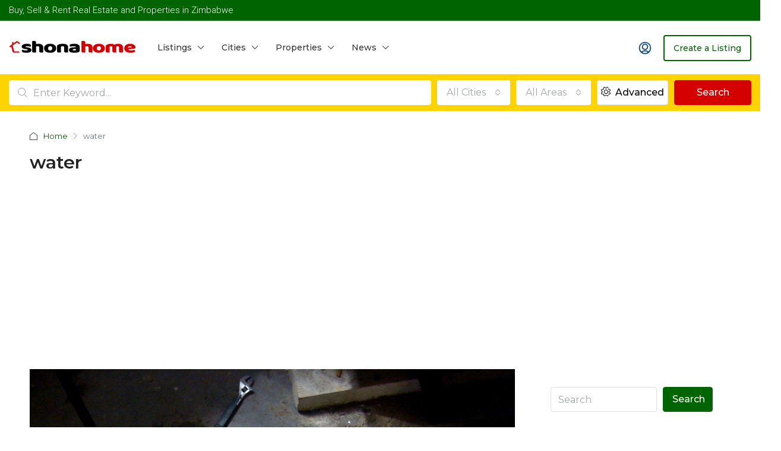

--- FILE ---
content_type: text/html; charset=UTF-8
request_url: http://www.shonahome.com/tag/water/
body_size: 33155
content:
<!doctype html>
<html lang="en-US">
<head>
	<meta charset="UTF-8" />
	<meta name="viewport" content="width=device-width, initial-scale=1.0" />
	<link rel="profile" href="https://gmpg.org/xfn/11" />
    <meta name="format-detection" content="telephone=no">
			<style>.houzez-library-modal-btn {margin-left: 5px;background: #35AAE1;vertical-align: top;font-size: 0 !important;}.houzez-library-modal-btn:before {content: '';width: 16px;height: 16px;background-image: url('http://www.shonahome.com/wp-content/themes/houzez/img/studio-icon.png');background-position: center;background-size: contain;background-repeat: no-repeat;}#houzez-library-modal .houzez-elementor-template-library-template-name {text-align: right;flex: 1 0 0%;}</style>
	<meta name='robots' content='index, follow, max-image-preview:large, max-snippet:-1, max-video-preview:-1' />
	<style>img:is([sizes="auto" i], [sizes^="auto," i]) { contain-intrinsic-size: 3000px 1500px }</style>
	
	<!-- This site is optimized with the Yoast SEO plugin v23.9 - https://yoast.com/wordpress/plugins/seo/ -->
	<title>water Archives - ShonaHome</title>
	<link rel="canonical" href="https://www.shonahome.com/tag/water/" />
	<meta property="og:locale" content="en_US" />
	<meta property="og:type" content="article" />
	<meta property="og:title" content="water Archives - ShonaHome" />
	<meta property="og:url" content="https://www.shonahome.com/tag/water/" />
	<meta property="og:site_name" content="ShonaHome" />
	<meta name="twitter:card" content="summary_large_image" />
	<meta name="twitter:site" content="@African_Prop" />
	<script type="application/ld+json" class="yoast-schema-graph">{"@context":"https://schema.org","@graph":[{"@type":"CollectionPage","@id":"https://www.shonahome.com/tag/water/","url":"https://www.shonahome.com/tag/water/","name":"water Archives - ShonaHome","isPartOf":{"@id":"https://www.shonahome.com/#website"},"primaryImageOfPage":{"@id":"https://www.shonahome.com/tag/water/#primaryimage"},"image":{"@id":"https://www.shonahome.com/tag/water/#primaryimage"},"thumbnailUrl":"https://www.shonahome.com/wp-content/uploads/2017/02/plumber.jpg","breadcrumb":{"@id":"https://www.shonahome.com/tag/water/#breadcrumb"},"inLanguage":"en-US"},{"@type":"ImageObject","inLanguage":"en-US","@id":"https://www.shonahome.com/tag/water/#primaryimage","url":"https://www.shonahome.com/wp-content/uploads/2017/02/plumber.jpg","contentUrl":"https://www.shonahome.com/wp-content/uploads/2017/02/plumber.jpg","width":1024,"height":768,"caption":"http://www.zambianhome.com/2017/01/20/find-best-plumbers-property-zambia/"},{"@type":"BreadcrumbList","@id":"https://www.shonahome.com/tag/water/#breadcrumb","itemListElement":[{"@type":"ListItem","position":1,"name":"Home","item":"https://www.shonahome.com/"},{"@type":"ListItem","position":2,"name":"water"}]},{"@type":"WebSite","@id":"https://www.shonahome.com/#website","url":"https://www.shonahome.com/","name":"ShonaHome","description":"Real Estate and Properties for Rent and for Sale in Zimbabwe","publisher":{"@id":"https://www.shonahome.com/#organization"},"potentialAction":[{"@type":"SearchAction","target":{"@type":"EntryPoint","urlTemplate":"https://www.shonahome.com/?s={search_term_string}"},"query-input":{"@type":"PropertyValueSpecification","valueRequired":true,"valueName":"search_term_string"}}],"inLanguage":"en-US"},{"@type":"Organization","@id":"https://www.shonahome.com/#organization","name":"African Property Group","url":"https://www.shonahome.com/","logo":{"@type":"ImageObject","inLanguage":"en-US","@id":"https://www.shonahome.com/#/schema/logo/image/","url":"https://www.shonahome.com/wp-content/uploads/2017/03/africanpropertygroup.jpg","contentUrl":"https://www.shonahome.com/wp-content/uploads/2017/03/africanpropertygroup.jpg","width":300,"height":300,"caption":"African Property Group"},"image":{"@id":"https://www.shonahome.com/#/schema/logo/image/"},"sameAs":["https://www.facebook.com/zimbabwehome/","https://x.com/African_Prop"]}]}</script>
	<!-- / Yoast SEO plugin. -->


<link rel='dns-prefetch' href='//fonts.googleapis.com' />
<link rel='preconnect' href='https://fonts.gstatic.com' crossorigin />
<link rel="alternate" type="application/rss+xml" title="ShonaHome &raquo; Feed" href="https://www.shonahome.com/feed/" />
<link rel="alternate" type="application/rss+xml" title="ShonaHome &raquo; Comments Feed" href="https://www.shonahome.com/comments/feed/" />
<link rel="alternate" type="application/rss+xml" title="ShonaHome &raquo; water Tag Feed" href="https://www.shonahome.com/tag/water/feed/" />
<script type="text/javascript">
/* <![CDATA[ */
window._wpemojiSettings = {"baseUrl":"https:\/\/s.w.org\/images\/core\/emoji\/15.0.3\/72x72\/","ext":".png","svgUrl":"https:\/\/s.w.org\/images\/core\/emoji\/15.0.3\/svg\/","svgExt":".svg","source":{"concatemoji":"http:\/\/www.shonahome.com\/wp-includes\/js\/wp-emoji-release.min.js?ver=6.7.4"}};
/*! This file is auto-generated */
!function(i,n){var o,s,e;function c(e){try{var t={supportTests:e,timestamp:(new Date).valueOf()};sessionStorage.setItem(o,JSON.stringify(t))}catch(e){}}function p(e,t,n){e.clearRect(0,0,e.canvas.width,e.canvas.height),e.fillText(t,0,0);var t=new Uint32Array(e.getImageData(0,0,e.canvas.width,e.canvas.height).data),r=(e.clearRect(0,0,e.canvas.width,e.canvas.height),e.fillText(n,0,0),new Uint32Array(e.getImageData(0,0,e.canvas.width,e.canvas.height).data));return t.every(function(e,t){return e===r[t]})}function u(e,t,n){switch(t){case"flag":return n(e,"\ud83c\udff3\ufe0f\u200d\u26a7\ufe0f","\ud83c\udff3\ufe0f\u200b\u26a7\ufe0f")?!1:!n(e,"\ud83c\uddfa\ud83c\uddf3","\ud83c\uddfa\u200b\ud83c\uddf3")&&!n(e,"\ud83c\udff4\udb40\udc67\udb40\udc62\udb40\udc65\udb40\udc6e\udb40\udc67\udb40\udc7f","\ud83c\udff4\u200b\udb40\udc67\u200b\udb40\udc62\u200b\udb40\udc65\u200b\udb40\udc6e\u200b\udb40\udc67\u200b\udb40\udc7f");case"emoji":return!n(e,"\ud83d\udc26\u200d\u2b1b","\ud83d\udc26\u200b\u2b1b")}return!1}function f(e,t,n){var r="undefined"!=typeof WorkerGlobalScope&&self instanceof WorkerGlobalScope?new OffscreenCanvas(300,150):i.createElement("canvas"),a=r.getContext("2d",{willReadFrequently:!0}),o=(a.textBaseline="top",a.font="600 32px Arial",{});return e.forEach(function(e){o[e]=t(a,e,n)}),o}function t(e){var t=i.createElement("script");t.src=e,t.defer=!0,i.head.appendChild(t)}"undefined"!=typeof Promise&&(o="wpEmojiSettingsSupports",s=["flag","emoji"],n.supports={everything:!0,everythingExceptFlag:!0},e=new Promise(function(e){i.addEventListener("DOMContentLoaded",e,{once:!0})}),new Promise(function(t){var n=function(){try{var e=JSON.parse(sessionStorage.getItem(o));if("object"==typeof e&&"number"==typeof e.timestamp&&(new Date).valueOf()<e.timestamp+604800&&"object"==typeof e.supportTests)return e.supportTests}catch(e){}return null}();if(!n){if("undefined"!=typeof Worker&&"undefined"!=typeof OffscreenCanvas&&"undefined"!=typeof URL&&URL.createObjectURL&&"undefined"!=typeof Blob)try{var e="postMessage("+f.toString()+"("+[JSON.stringify(s),u.toString(),p.toString()].join(",")+"));",r=new Blob([e],{type:"text/javascript"}),a=new Worker(URL.createObjectURL(r),{name:"wpTestEmojiSupports"});return void(a.onmessage=function(e){c(n=e.data),a.terminate(),t(n)})}catch(e){}c(n=f(s,u,p))}t(n)}).then(function(e){for(var t in e)n.supports[t]=e[t],n.supports.everything=n.supports.everything&&n.supports[t],"flag"!==t&&(n.supports.everythingExceptFlag=n.supports.everythingExceptFlag&&n.supports[t]);n.supports.everythingExceptFlag=n.supports.everythingExceptFlag&&!n.supports.flag,n.DOMReady=!1,n.readyCallback=function(){n.DOMReady=!0}}).then(function(){return e}).then(function(){var e;n.supports.everything||(n.readyCallback(),(e=n.source||{}).concatemoji?t(e.concatemoji):e.wpemoji&&e.twemoji&&(t(e.twemoji),t(e.wpemoji)))}))}((window,document),window._wpemojiSettings);
/* ]]> */
</script>
<style id='wp-emoji-styles-inline-css' type='text/css'>

	img.wp-smiley, img.emoji {
		display: inline !important;
		border: none !important;
		box-shadow: none !important;
		height: 1em !important;
		width: 1em !important;
		margin: 0 0.07em !important;
		vertical-align: -0.1em !important;
		background: none !important;
		padding: 0 !important;
	}
</style>
<link rel='stylesheet' id='wp-block-library-css' href='http://www.shonahome.com/wp-includes/css/dist/block-library/style.min.css?ver=6.7.4' type='text/css' media='all' />
<style id='classic-theme-styles-inline-css' type='text/css'>
/*! This file is auto-generated */
.wp-block-button__link{color:#fff;background-color:#32373c;border-radius:9999px;box-shadow:none;text-decoration:none;padding:calc(.667em + 2px) calc(1.333em + 2px);font-size:1.125em}.wp-block-file__button{background:#32373c;color:#fff;text-decoration:none}
</style>
<style id='global-styles-inline-css' type='text/css'>
:root{--wp--preset--aspect-ratio--square: 1;--wp--preset--aspect-ratio--4-3: 4/3;--wp--preset--aspect-ratio--3-4: 3/4;--wp--preset--aspect-ratio--3-2: 3/2;--wp--preset--aspect-ratio--2-3: 2/3;--wp--preset--aspect-ratio--16-9: 16/9;--wp--preset--aspect-ratio--9-16: 9/16;--wp--preset--color--black: #000000;--wp--preset--color--cyan-bluish-gray: #abb8c3;--wp--preset--color--white: #ffffff;--wp--preset--color--pale-pink: #f78da7;--wp--preset--color--vivid-red: #cf2e2e;--wp--preset--color--luminous-vivid-orange: #ff6900;--wp--preset--color--luminous-vivid-amber: #fcb900;--wp--preset--color--light-green-cyan: #7bdcb5;--wp--preset--color--vivid-green-cyan: #00d084;--wp--preset--color--pale-cyan-blue: #8ed1fc;--wp--preset--color--vivid-cyan-blue: #0693e3;--wp--preset--color--vivid-purple: #9b51e0;--wp--preset--gradient--vivid-cyan-blue-to-vivid-purple: linear-gradient(135deg,rgba(6,147,227,1) 0%,rgb(155,81,224) 100%);--wp--preset--gradient--light-green-cyan-to-vivid-green-cyan: linear-gradient(135deg,rgb(122,220,180) 0%,rgb(0,208,130) 100%);--wp--preset--gradient--luminous-vivid-amber-to-luminous-vivid-orange: linear-gradient(135deg,rgba(252,185,0,1) 0%,rgba(255,105,0,1) 100%);--wp--preset--gradient--luminous-vivid-orange-to-vivid-red: linear-gradient(135deg,rgba(255,105,0,1) 0%,rgb(207,46,46) 100%);--wp--preset--gradient--very-light-gray-to-cyan-bluish-gray: linear-gradient(135deg,rgb(238,238,238) 0%,rgb(169,184,195) 100%);--wp--preset--gradient--cool-to-warm-spectrum: linear-gradient(135deg,rgb(74,234,220) 0%,rgb(151,120,209) 20%,rgb(207,42,186) 40%,rgb(238,44,130) 60%,rgb(251,105,98) 80%,rgb(254,248,76) 100%);--wp--preset--gradient--blush-light-purple: linear-gradient(135deg,rgb(255,206,236) 0%,rgb(152,150,240) 100%);--wp--preset--gradient--blush-bordeaux: linear-gradient(135deg,rgb(254,205,165) 0%,rgb(254,45,45) 50%,rgb(107,0,62) 100%);--wp--preset--gradient--luminous-dusk: linear-gradient(135deg,rgb(255,203,112) 0%,rgb(199,81,192) 50%,rgb(65,88,208) 100%);--wp--preset--gradient--pale-ocean: linear-gradient(135deg,rgb(255,245,203) 0%,rgb(182,227,212) 50%,rgb(51,167,181) 100%);--wp--preset--gradient--electric-grass: linear-gradient(135deg,rgb(202,248,128) 0%,rgb(113,206,126) 100%);--wp--preset--gradient--midnight: linear-gradient(135deg,rgb(2,3,129) 0%,rgb(40,116,252) 100%);--wp--preset--font-size--small: 13px;--wp--preset--font-size--medium: 20px;--wp--preset--font-size--large: 36px;--wp--preset--font-size--x-large: 42px;--wp--preset--spacing--20: 0.44rem;--wp--preset--spacing--30: 0.67rem;--wp--preset--spacing--40: 1rem;--wp--preset--spacing--50: 1.5rem;--wp--preset--spacing--60: 2.25rem;--wp--preset--spacing--70: 3.38rem;--wp--preset--spacing--80: 5.06rem;--wp--preset--shadow--natural: 6px 6px 9px rgba(0, 0, 0, 0.2);--wp--preset--shadow--deep: 12px 12px 50px rgba(0, 0, 0, 0.4);--wp--preset--shadow--sharp: 6px 6px 0px rgba(0, 0, 0, 0.2);--wp--preset--shadow--outlined: 6px 6px 0px -3px rgba(255, 255, 255, 1), 6px 6px rgba(0, 0, 0, 1);--wp--preset--shadow--crisp: 6px 6px 0px rgba(0, 0, 0, 1);}:where(.is-layout-flex){gap: 0.5em;}:where(.is-layout-grid){gap: 0.5em;}body .is-layout-flex{display: flex;}.is-layout-flex{flex-wrap: wrap;align-items: center;}.is-layout-flex > :is(*, div){margin: 0;}body .is-layout-grid{display: grid;}.is-layout-grid > :is(*, div){margin: 0;}:where(.wp-block-columns.is-layout-flex){gap: 2em;}:where(.wp-block-columns.is-layout-grid){gap: 2em;}:where(.wp-block-post-template.is-layout-flex){gap: 1.25em;}:where(.wp-block-post-template.is-layout-grid){gap: 1.25em;}.has-black-color{color: var(--wp--preset--color--black) !important;}.has-cyan-bluish-gray-color{color: var(--wp--preset--color--cyan-bluish-gray) !important;}.has-white-color{color: var(--wp--preset--color--white) !important;}.has-pale-pink-color{color: var(--wp--preset--color--pale-pink) !important;}.has-vivid-red-color{color: var(--wp--preset--color--vivid-red) !important;}.has-luminous-vivid-orange-color{color: var(--wp--preset--color--luminous-vivid-orange) !important;}.has-luminous-vivid-amber-color{color: var(--wp--preset--color--luminous-vivid-amber) !important;}.has-light-green-cyan-color{color: var(--wp--preset--color--light-green-cyan) !important;}.has-vivid-green-cyan-color{color: var(--wp--preset--color--vivid-green-cyan) !important;}.has-pale-cyan-blue-color{color: var(--wp--preset--color--pale-cyan-blue) !important;}.has-vivid-cyan-blue-color{color: var(--wp--preset--color--vivid-cyan-blue) !important;}.has-vivid-purple-color{color: var(--wp--preset--color--vivid-purple) !important;}.has-black-background-color{background-color: var(--wp--preset--color--black) !important;}.has-cyan-bluish-gray-background-color{background-color: var(--wp--preset--color--cyan-bluish-gray) !important;}.has-white-background-color{background-color: var(--wp--preset--color--white) !important;}.has-pale-pink-background-color{background-color: var(--wp--preset--color--pale-pink) !important;}.has-vivid-red-background-color{background-color: var(--wp--preset--color--vivid-red) !important;}.has-luminous-vivid-orange-background-color{background-color: var(--wp--preset--color--luminous-vivid-orange) !important;}.has-luminous-vivid-amber-background-color{background-color: var(--wp--preset--color--luminous-vivid-amber) !important;}.has-light-green-cyan-background-color{background-color: var(--wp--preset--color--light-green-cyan) !important;}.has-vivid-green-cyan-background-color{background-color: var(--wp--preset--color--vivid-green-cyan) !important;}.has-pale-cyan-blue-background-color{background-color: var(--wp--preset--color--pale-cyan-blue) !important;}.has-vivid-cyan-blue-background-color{background-color: var(--wp--preset--color--vivid-cyan-blue) !important;}.has-vivid-purple-background-color{background-color: var(--wp--preset--color--vivid-purple) !important;}.has-black-border-color{border-color: var(--wp--preset--color--black) !important;}.has-cyan-bluish-gray-border-color{border-color: var(--wp--preset--color--cyan-bluish-gray) !important;}.has-white-border-color{border-color: var(--wp--preset--color--white) !important;}.has-pale-pink-border-color{border-color: var(--wp--preset--color--pale-pink) !important;}.has-vivid-red-border-color{border-color: var(--wp--preset--color--vivid-red) !important;}.has-luminous-vivid-orange-border-color{border-color: var(--wp--preset--color--luminous-vivid-orange) !important;}.has-luminous-vivid-amber-border-color{border-color: var(--wp--preset--color--luminous-vivid-amber) !important;}.has-light-green-cyan-border-color{border-color: var(--wp--preset--color--light-green-cyan) !important;}.has-vivid-green-cyan-border-color{border-color: var(--wp--preset--color--vivid-green-cyan) !important;}.has-pale-cyan-blue-border-color{border-color: var(--wp--preset--color--pale-cyan-blue) !important;}.has-vivid-cyan-blue-border-color{border-color: var(--wp--preset--color--vivid-cyan-blue) !important;}.has-vivid-purple-border-color{border-color: var(--wp--preset--color--vivid-purple) !important;}.has-vivid-cyan-blue-to-vivid-purple-gradient-background{background: var(--wp--preset--gradient--vivid-cyan-blue-to-vivid-purple) !important;}.has-light-green-cyan-to-vivid-green-cyan-gradient-background{background: var(--wp--preset--gradient--light-green-cyan-to-vivid-green-cyan) !important;}.has-luminous-vivid-amber-to-luminous-vivid-orange-gradient-background{background: var(--wp--preset--gradient--luminous-vivid-amber-to-luminous-vivid-orange) !important;}.has-luminous-vivid-orange-to-vivid-red-gradient-background{background: var(--wp--preset--gradient--luminous-vivid-orange-to-vivid-red) !important;}.has-very-light-gray-to-cyan-bluish-gray-gradient-background{background: var(--wp--preset--gradient--very-light-gray-to-cyan-bluish-gray) !important;}.has-cool-to-warm-spectrum-gradient-background{background: var(--wp--preset--gradient--cool-to-warm-spectrum) !important;}.has-blush-light-purple-gradient-background{background: var(--wp--preset--gradient--blush-light-purple) !important;}.has-blush-bordeaux-gradient-background{background: var(--wp--preset--gradient--blush-bordeaux) !important;}.has-luminous-dusk-gradient-background{background: var(--wp--preset--gradient--luminous-dusk) !important;}.has-pale-ocean-gradient-background{background: var(--wp--preset--gradient--pale-ocean) !important;}.has-electric-grass-gradient-background{background: var(--wp--preset--gradient--electric-grass) !important;}.has-midnight-gradient-background{background: var(--wp--preset--gradient--midnight) !important;}.has-small-font-size{font-size: var(--wp--preset--font-size--small) !important;}.has-medium-font-size{font-size: var(--wp--preset--font-size--medium) !important;}.has-large-font-size{font-size: var(--wp--preset--font-size--large) !important;}.has-x-large-font-size{font-size: var(--wp--preset--font-size--x-large) !important;}
:where(.wp-block-post-template.is-layout-flex){gap: 1.25em;}:where(.wp-block-post-template.is-layout-grid){gap: 1.25em;}
:where(.wp-block-columns.is-layout-flex){gap: 2em;}:where(.wp-block-columns.is-layout-grid){gap: 2em;}
:root :where(.wp-block-pullquote){font-size: 1.5em;line-height: 1.6;}
</style>
<link rel='stylesheet' id='elementor-frontend-css' href='http://www.shonahome.com/wp-content/plugins/elementor/assets/css/frontend.min.css?ver=3.25.9' type='text/css' media='all' />
<link rel='stylesheet' id='swiper-css' href='http://www.shonahome.com/wp-content/plugins/elementor/assets/lib/swiper/v8/css/swiper.min.css?ver=8.4.5' type='text/css' media='all' />
<link rel='stylesheet' id='e-swiper-css' href='http://www.shonahome.com/wp-content/plugins/elementor/assets/css/conditionals/e-swiper.min.css?ver=3.25.9' type='text/css' media='all' />
<link rel='stylesheet' id='elementor-post-26683-css' href='http://www.shonahome.com/wp-content/uploads/elementor/css/post-26683.css?ver=1765655939' type='text/css' media='all' />
<link rel='stylesheet' id='houzez-studio-css' href='http://www.shonahome.com/wp-content/plugins/houzez-studio/public/css/houzez-studio-public.css?ver=1.2.0' type='text/css' media='all' />
<link rel='stylesheet' id='bootstrap-css' href='http://www.shonahome.com/wp-content/themes/houzez/css/bootstrap.min.css?ver=4.5.0' type='text/css' media='all' />
<link rel='stylesheet' id='bootstrap-select-css' href='http://www.shonahome.com/wp-content/themes/houzez/css/bootstrap-select.min.css?ver=1.13.18' type='text/css' media='all' />
<link rel='stylesheet' id='font-awesome-5-all-css' href='http://www.shonahome.com/wp-content/themes/houzez/css/font-awesome/css/all.min.css?ver=5.14.0' type='text/css' media='all' />
<link rel='stylesheet' id='houzez-icons-css' href='http://www.shonahome.com/wp-content/themes/houzez/css/icons.css?ver=3.4.1' type='text/css' media='all' />
<link rel='stylesheet' id='slick-min-css' href='http://www.shonahome.com/wp-content/themes/houzez/css/slick-min.css?ver=3.4.1' type='text/css' media='all' />
<link rel='stylesheet' id='slick-theme-min-css' href='http://www.shonahome.com/wp-content/themes/houzez/css/slick-theme-min.css?ver=3.4.1' type='text/css' media='all' />
<link rel='stylesheet' id='jquery-ui-css' href='http://www.shonahome.com/wp-content/themes/houzez/css/jquery-ui.min.css?ver=1.12.1' type='text/css' media='all' />
<link rel='stylesheet' id='bootstrap-datepicker-css' href='http://www.shonahome.com/wp-content/themes/houzez/css/bootstrap-datepicker.min.css?ver=1.8.0' type='text/css' media='all' />
<link rel='stylesheet' id='houzez-main-css' href='http://www.shonahome.com/wp-content/themes/houzez/css/main.css?ver=3.4.1' type='text/css' media='all' />
<link rel='stylesheet' id='houzez-styling-options-css' href='http://www.shonahome.com/wp-content/themes/houzez/css/styling-options.css?ver=3.4.1' type='text/css' media='all' />
<link rel='stylesheet' id='houzez-style-css' href='http://www.shonahome.com/wp-content/themes/houzez-child/style.css?ver=3.4.1' type='text/css' media='all' />
<style id='houzez-style-inline-css' type='text/css'>

        @media (min-width: 1200px) {
          .container {
              max-width: 1210px;
          }
        }
        body {
            font-family: Montserrat;
            font-size: 16px;
            font-weight: 400;
            line-height: 24px;
            text-transform: none;
        }
        .main-nav,
        .dropdown-menu,
        .login-register,
        .btn.btn-create-listing,
        .logged-in-nav,
        .btn-phone-number {
          font-family: Montserrat;
          font-size: 14px;
          font-weight: ;
          text-align: left;
          text-transform: none;
        }

        .btn,
        .ele-btn,
        .houzez-search-button,
        .houzez-submit-button,
        .form-control,
        .bootstrap-select .text,
        .sort-by-title,
        .woocommerce ul.products li.product .button {
          font-family: Montserrat;
          font-size: 16px; 
        }
        
        h1, h2, h3, h4, h5, h6, .item-title {
          font-family: Montserrat;
          font-weight: ;
          text-transform: inherit;
        }

        .post-content-wrap h1, .post-content-wrap h2, .post-content-wrap h3, .post-content-wrap h4, .post-content-wrap h5, .post-content-wrap h6 {
          font-weight: ;
          text-transform: inherit;
          text-align: inherit; 
        }

        .top-bar-wrap {
            font-family: Roboto;
            font-size: 15px;
            font-weight: 300;
            line-height: 25px;
            text-align: left;
            text-transform: none;   
        }
        .footer-wrap {
            font-family: Roboto;
            font-size: 14px;
            font-weight: 300;
            line-height: 25px;
            text-align: left;
            text-transform: none;
        }
        
        .header-v1 .header-inner-wrap,
        .header-v1 .navbar-logged-in-wrap {
            line-height: 60px;
            height: 60px; 
        }
        .header-v2 .header-top .navbar {
          height: 110px; 
        }

        .header-v2 .header-bottom .header-inner-wrap,
        .header-v2 .header-bottom .navbar-logged-in-wrap {
          line-height: 54px;
          height: 54px; 
        }

        .header-v3 .header-top .header-inner-wrap,
        .header-v3 .header-top .header-contact-wrap {
          height: 80px;
          line-height: 80px; 
        }
        .header-v3 .header-bottom .header-inner-wrap,
        .header-v3 .header-bottom .navbar-logged-in-wrap {
          line-height: 54px;
          height: 54px; 
        }
        .header-v4 .header-inner-wrap,
        .header-v4 .navbar-logged-in-wrap {
          line-height: 90px;
          height: 90px; 
        }
        .header-v5 .header-top .header-inner-wrap,
        .header-v5 .header-top .navbar-logged-in-wrap {
          line-height: 110px;
          height: 110px; 
        }
        .header-v5 .header-bottom .header-inner-wrap {
          line-height: 54px;
          height: 54px; 
        }
        .header-v6 .header-inner-wrap,
        .header-v6 .navbar-logged-in-wrap {
          height: 60px;
          line-height: 60px; 
        }
        @media (min-width: 1200px) {
            .header-v5 .header-top .container {
                max-width: 1170px;
            }
        }
    
      body,
      .main-wrap,
      .fw-property-documents-wrap h3 span, 
      .fw-property-details-wrap h3 span {
        background-color: #ffffff; 
      }
      .houzez-main-wrap-v2, .main-wrap.agent-detail-page-v2 {
        background-color: #ffffff;
      }

       body,
      .form-control,
      .bootstrap-select .text,
      .item-title a,
      .listing-tabs .nav-tabs .nav-link,
      .item-wrap-v2 .item-amenities li span,
      .item-wrap-v2 .item-amenities li:before,
      .item-parallax-wrap .item-price-wrap,
      .list-view .item-body .item-price-wrap,
      .property-slider-item .item-price-wrap,
      .page-title-wrap .item-price-wrap,
      .agent-information .agent-phone span a,
      .property-overview-wrap ul li strong,
      .mobile-property-title .item-price-wrap .item-price,
      .fw-property-features-left li a,
      .lightbox-content-wrap .item-price-wrap,
      .blog-post-item-v1 .blog-post-title h3 a,
      .blog-post-content-widget h4 a,
      .property-item-widget .right-property-item-widget-wrap .item-price-wrap,
      .login-register-form .modal-header .login-register-tabs .nav-link.active,
      .agent-list-wrap .agent-list-content h2 a,
      .agent-list-wrap .agent-list-contact li a,
      .agent-contacts-wrap li a,
      .menu-edit-property li a,
      .statistic-referrals-list li a,
      .chart-nav .nav-pills .nav-link,
      .dashboard-table-properties td .property-payment-status,
      .dashboard-mobile-edit-menu-wrap .bootstrap-select > .dropdown-toggle.bs-placeholder,
      .payment-method-block .radio-tab .control-text,
      .post-title-wrap h2 a,
      .lead-nav-tab.nav-pills .nav-link,
      .deals-nav-tab.nav-pills .nav-link,
      .btn-light-grey-outlined:hover,
      button:not(.bs-placeholder) .filter-option-inner-inner,
      .fw-property-floor-plans-wrap .floor-plans-tabs a,
      .products > .product > .item-body > a,
      .woocommerce ul.products li.product .price,
      .woocommerce div.product p.price, 
      .woocommerce div.product span.price,
      .woocommerce #reviews #comments ol.commentlist li .meta,
      .woocommerce-MyAccount-navigation ul li a,
      .activitiy-item-close-button a,
      .property-section-wrap li a {
       color: #222222; 
     }


    
      a,
      a:hover,
      a:active,
      a:focus,
      .primary-text,
      .btn-clear,
      .btn-apply,
      .btn-primary-outlined,
      .btn-primary-outlined:before,
      .item-title a:hover,
      .sort-by .bootstrap-select .bs-placeholder,
      .sort-by .bootstrap-select > .btn,
      .sort-by .bootstrap-select > .btn:active,
      .page-link,
      .page-link:hover,
      .accordion-title:before,
      .blog-post-content-widget h4 a:hover,
      .agent-list-wrap .agent-list-content h2 a:hover,
      .agent-list-wrap .agent-list-contact li a:hover,
      .agent-contacts-wrap li a:hover,
      .agent-nav-wrap .nav-pills .nav-link,
      .dashboard-side-menu-wrap .side-menu-dropdown a.active,
      .menu-edit-property li a.active,
      .menu-edit-property li a:hover,
      .dashboard-statistic-block h3 .fa,
      .statistic-referrals-list li a:hover,
      .chart-nav .nav-pills .nav-link.active,
      .board-message-icon-wrap.active,
      .post-title-wrap h2 a:hover,
      .listing-switch-view .switch-btn.active,
      .item-wrap-v6 .item-price-wrap,
      .listing-v6 .list-view .item-body .item-price-wrap,
      .woocommerce nav.woocommerce-pagination ul li a, 
      .woocommerce nav.woocommerce-pagination ul li span,
      .woocommerce-MyAccount-navigation ul li a:hover,
      .property-schedule-tour-form-wrap .control input:checked ~ .control__indicator,
      .property-schedule-tour-form-wrap .control:hover,
      .property-walkscore-wrap-v2 .score-details .houzez-icon,
      .login-register .btn-icon-login-register + .dropdown-menu a,
      .activitiy-item-close-button a:hover,
      .property-section-wrap li a:hover,
      .agent-detail-page-v2 .agent-nav-wrap .nav-link.active,
      .property-lightbox-v2-sections-navigation .slick-prev, 
      .property-lightbox-v2-sections-navigation .slick-next,
      .property-lightbox-v2-sections-navigation .slick-slide.current-section,
      .property-lightbox-v2-sections-navigation .nav-link.active,
      .agent-detail-page-v2 .listing-tabs .nav-link.active {
        color: #006400; 
      }
      
      .agent-list-position a {
        color: #006400; 
      }

      .control input:checked ~ .control__indicator,
      .top-banner-wrap .nav-pills .nav-link,
      .btn-primary-outlined:hover,
      .page-item.active .page-link,
      .slick-prev:hover,
      .slick-prev:focus,
      .slick-next:hover,
      .slick-next:focus,
      .mobile-property-tools .nav-pills .nav-link.active,
      .login-register-form .modal-header,
      .agent-nav-wrap .nav-pills .nav-link.active,
      .board-message-icon-wrap .notification-circle,
      .primary-label,
      .fc-event, .fc-event-dot,
      .compare-table .table-hover > tbody > tr:hover,
      .post-tag,
      .datepicker table tr td.active.active,
      .datepicker table tr td.active.disabled,
      .datepicker table tr td.active.disabled.active,
      .datepicker table tr td.active.disabled.disabled,
      .datepicker table tr td.active.disabled:active,
      .datepicker table tr td.active.disabled:hover,
      .datepicker table tr td.active.disabled:hover.active,
      .datepicker table tr td.active.disabled:hover.disabled,
      .datepicker table tr td.active.disabled:hover:active,
      .datepicker table tr td.active.disabled:hover:hover,
      .datepicker table tr td.active.disabled:hover[disabled],
      .datepicker table tr td.active.disabled[disabled],
      .datepicker table tr td.active:active,
      .datepicker table tr td.active:hover,
      .datepicker table tr td.active:hover.active,
      .datepicker table tr td.active:hover.disabled,
      .datepicker table tr td.active:hover:active,
      .datepicker table tr td.active:hover:hover,
      .datepicker table tr td.active:hover[disabled],
      .datepicker table tr td.active[disabled],
      .ui-slider-horizontal .ui-slider-range,
      .btn-bubble {
        background-color: #006400; 
      }

      .control input:checked ~ .control__indicator,
      .btn-primary-outlined,
      .page-item.active .page-link,
      .mobile-property-tools .nav-pills .nav-link.active,
      .agent-nav-wrap .nav-pills .nav-link,
      .agent-nav-wrap .nav-pills .nav-link.active,
      .chart-nav .nav-pills .nav-link.active,
      .dashaboard-snake-nav .step-block.active,
      .fc-event,
      .fc-event-dot,
      .property-schedule-tour-form-wrap .control input:checked ~ .control__indicator,
      .agent-detail-page-v2 .agent-nav-wrap .nav-link.active {
        border-color: #006400; 
      }

      .slick-arrow:hover {
        background-color: rgba(0,100,0,1); 
      }

      .slick-arrow {
        background-color: #006400; 
      }

      .property-banner .nav-pills .nav-link.active {
        background-color: rgba(0,100,0,1) !important; 
      }

      .property-navigation-wrap a.active {
        color: #006400;
        -webkit-box-shadow: inset 0 -3px #006400;
        box-shadow: inset 0 -3px #006400; 
      }

      .btn-primary,
      .fc-button-primary,
      .woocommerce nav.woocommerce-pagination ul li a:focus, 
      .woocommerce nav.woocommerce-pagination ul li a:hover, 
      .woocommerce nav.woocommerce-pagination ul li span.current {
        color: #fff;
        background-color: #006400;
        border-color: #006400; 
      }
      .btn-primary:focus, .btn-primary:focus:active,
      .fc-button-primary:focus,
      .fc-button-primary:focus:active {
        color: #fff;
        background-color: #006400;
        border-color: #006400; 
      }
      .btn-primary:hover,
      .fc-button-primary:hover {
        color: #fff;
        background-color: #006400;
        border-color: #006400; 
      }
      .btn-primary:active, 
      .btn-primary:not(:disabled):not(:disabled):active,
      .fc-button-primary:active,
      .fc-button-primary:not(:disabled):not(:disabled):active {
        color: #fff;
        background-color: #006400;
        border-color: #006400; 
      }

      .btn-secondary,
      .woocommerce span.onsale,
      .woocommerce ul.products li.product .button,
      .woocommerce #respond input#submit.alt, 
      .woocommerce a.button.alt, 
      .woocommerce button.button.alt, 
      .woocommerce input.button.alt,
      .woocommerce #review_form #respond .form-submit input,
      .woocommerce #respond input#submit, 
      .woocommerce a.button, 
      .woocommerce button.button, 
      .woocommerce input.button {
        color: #fff;
        background-color: #ffd300;
        border-color: #ffd300; 
      }
      .woocommerce ul.products li.product .button:focus,
      .woocommerce ul.products li.product .button:active,
      .woocommerce #respond input#submit.alt:focus, 
      .woocommerce a.button.alt:focus, 
      .woocommerce button.button.alt:focus, 
      .woocommerce input.button.alt:focus,
      .woocommerce #respond input#submit.alt:active, 
      .woocommerce a.button.alt:active, 
      .woocommerce button.button.alt:active, 
      .woocommerce input.button.alt:active,
      .woocommerce #review_form #respond .form-submit input:focus,
      .woocommerce #review_form #respond .form-submit input:active,
      .woocommerce #respond input#submit:active, 
      .woocommerce a.button:active, 
      .woocommerce button.button:active, 
      .woocommerce input.button:active,
      .woocommerce #respond input#submit:focus, 
      .woocommerce a.button:focus, 
      .woocommerce button.button:focus, 
      .woocommerce input.button:focus {
        color: #fff;
        background-color: #ffd300;
        border-color: #ffd300; 
      }
      .btn-secondary:hover,
      .woocommerce ul.products li.product .button:hover,
      .woocommerce #respond input#submit.alt:hover, 
      .woocommerce a.button.alt:hover, 
      .woocommerce button.button.alt:hover, 
      .woocommerce input.button.alt:hover,
      .woocommerce #review_form #respond .form-submit input:hover,
      .woocommerce #respond input#submit:hover, 
      .woocommerce a.button:hover, 
      .woocommerce button.button:hover, 
      .woocommerce input.button:hover {
        color: #fff;
        background-color: #ffd300;
        border-color: #ffd300; 
      }
      .btn-secondary:active, 
      .btn-secondary:not(:disabled):not(:disabled):active {
        color: #fff;
        background-color: #ffd300;
        border-color: #ffd300; 
      }

      .btn-primary-outlined {
        color: #006400;
        background-color: transparent;
        border-color: #006400; 
      }
      .btn-primary-outlined:focus, .btn-primary-outlined:focus:active {
        color: #006400;
        background-color: transparent;
        border-color: #006400; 
      }
      .btn-primary-outlined:hover {
        color: #fff;
        background-color: #006400;
        border-color: #006400; 
      }
      .btn-primary-outlined:active, .btn-primary-outlined:not(:disabled):not(:disabled):active {
        color: #006400;
        background-color: rgba(26, 26, 26, 0);
        border-color: #006400; 
      }

      .btn-secondary-outlined {
        color: #ffd300;
        background-color: transparent;
        border-color: #ffd300; 
      }
      .btn-secondary-outlined:focus, .btn-secondary-outlined:focus:active {
        color: #ffd300;
        background-color: transparent;
        border-color: #ffd300; 
      }
      .btn-secondary-outlined:hover {
        color: #fff;
        background-color: #ffd300;
        border-color: #ffd300; 
      }
      .btn-secondary-outlined:active, .btn-secondary-outlined:not(:disabled):not(:disabled):active {
        color: #ffd300;
        background-color: rgba(26, 26, 26, 0);
        border-color: #ffd300; 
      }

      .btn-call {
        color: #ffd300;
        background-color: transparent;
        border-color: #ffd300; 
      }
      .btn-call:focus, .btn-call:focus:active {
        color: #ffd300;
        background-color: transparent;
        border-color: #ffd300; 
      }
      .btn-call:hover {
        color: #ffd300;
        background-color: rgba(26, 26, 26, 0);
        border-color: #ffd300; 
      }
      .btn-call:active, .btn-call:not(:disabled):not(:disabled):active {
        color: #ffd300;
        background-color: rgba(26, 26, 26, 0);
        border-color: #ffd300; 
      }
      .icon-delete .btn-loader:after{
          border-color: #006400 transparent #006400 transparent
      }
    
      .header-v1 {
        background-color: #004274;
        border-bottom: 1px solid #004274; 
      }

      .header-v1 a.nav-link {
        color: #ffffff; 
      }

      .header-v1 a.nav-link:hover,
      .header-v1 a.nav-link:active {
        color: Array;
        background-color: rgba(255,255,255,0.2); 
      }
      .header-desktop .main-nav .nav-link {
          letter-spacing: 0px;
      }
    
      .header-v2 .header-top,
      .header-v5 .header-top,
      .header-v2 .header-contact-wrap {
        background-color: #ffffff; 
      }

      .header-v2 .header-bottom, 
      .header-v5 .header-bottom {
        background-color: #004274;
      }

      .header-v2 .header-contact-wrap .header-contact-right, .header-v2 .header-contact-wrap .header-contact-right a, .header-contact-right a:hover, header-contact-right a:active {
        color: #004274; 
      }

      .header-v2 .header-contact-left {
        color: #004274; 
      }

      .header-v2 .header-bottom,
      .header-v2 .navbar-nav > li,
      .header-v2 .navbar-nav > li:first-of-type,
      .header-v5 .header-bottom,
      .header-v5 .navbar-nav > li,
      .header-v5 .navbar-nav > li:first-of-type {
        border-color: rgba(255,255,255,0.2);
      }

      .header-v2 a.nav-link,
      .header-v5 a.nav-link {
        color: #ffffff; 
      }

      .header-v2 a.nav-link:hover,
      .header-v2 a.nav-link:active,
      .header-v5 a.nav-link:hover,
      .header-v5 a.nav-link:active {
        color: Array;
        background-color: rgba(255,255,255,0.2); 
      }

      .header-v2 .header-contact-right a:hover, 
      .header-v2 .header-contact-right a:active,
      .header-v3 .header-contact-right a:hover, 
      .header-v3 .header-contact-right a:active {
        background-color: transparent;
      }

      .header-v2 .header-social-icons a,
      .header-v5 .header-social-icons a {
        color: #004274; 
      }
    
      .header-v3 .header-top {
        background-color: #004274; 
      }

      .header-v3 .header-bottom {
        background-color: #004272; 
      }

      .header-v3 .header-contact,
      .header-v3-mobile {
        background-color: #00aeef;
        color: #ffffff; 
      }

      .header-v3 .header-bottom,
      .header-v3 .login-register,
      .header-v3 .navbar-nav > li,
      .header-v3 .navbar-nav > li:first-of-type {
        border-color: ; 
      }

      .header-v3 a.nav-link, 
      .header-v3 .header-contact-right a:hover, .header-v3 .header-contact-right a:active {
        color: #ffffff; 
      }

      .header-v3 a.nav-link:hover,
      .header-v3 a.nav-link:active {
        color: Array;
        background-color: rgba(255,255,255,0.2); 
      }

      .header-v3 .header-social-icons a {
        color: #004274; 
      }
    
      .header-v4 {
        background-color: #ffffff; 
      }

      .header-v4 a.nav-link {
        color: #333333; 
      }

      .header-v4 a.nav-link:hover,
      .header-v4 a.nav-link:active {
        color: Array;
        background-color: rgba(0, 174, 255, 0.1); 
      }
    
      .header-v6 .header-top {
        background-color: #004274; 
      }

      .header-v6 a.nav-link {
        color: #FFFFFF; 
      }

      .header-v6 a.nav-link:hover,
      .header-v6 a.nav-link:active {
        color: #00aeff;
        background-color: rgba(0, 174, 255, 0.1); 
      }

      .header-v6 .header-social-icons a {
        color: #FFFFFF; 
      }
    
      .header-mobile {
        background-color: #ffffff; 
      }
      .header-mobile .toggle-button-left,
      .header-mobile .toggle-button-right {
        color: #FFFFFF; 
      }

      .nav-mobile .logged-in-nav a,
      .nav-mobile .main-nav,
      .nav-mobile .navi-login-register {
        background-color: #ffffff; 
      }

      .nav-mobile .logged-in-nav a,
      .nav-mobile .main-nav .nav-item .nav-item a,
      .nav-mobile .main-nav .nav-item a,
      .navi-login-register .main-nav .nav-item a {
        color: #004274;
        border-bottom: 1px solid #ffffff;
        background-color: #ffffff;
      }

      .nav-mobile .btn-create-listing,
      .navi-login-register .btn-create-listing {
        color: #fff;
        border: 1px solid #006400;
        background-color: #006400; 
      }

      .nav-mobile .btn-create-listing:hover, .nav-mobile .btn-create-listing:active,
      .navi-login-register .btn-create-listing:hover,
      .navi-login-register .btn-create-listing:active {
        color: #fff;
        border: 1px solid #006400;
        background-color: rgba(0, 174, 255, 0.65); 
      }
    
      .header-transparent-wrap .header-v4 {
        background-color: transparent;
        border-bottom: 1px none rgba(255,255,255,0.3); 
      }

      .header-transparent-wrap .header-v4 a {
        color: #ffffff; 
      }

      .header-transparent-wrap .header-v4 a:hover,
      .header-transparent-wrap .header-v4 a:active {
        color: #006400;
        background-color: rgba(255, 255, 255, 0.1); 
      }
    
      .main-nav .navbar-nav .nav-item .dropdown-menu,
      .login-register .login-register-nav li .dropdown-menu {
        background-color: rgba(255,255,255,0.95); 
      }

      .login-register .login-register-nav li .dropdown-menu:before {
          border-left-color: rgba(255,255,255,0.95);
          border-top-color: rgba(255,255,255,0.95);
      }

      .main-nav .navbar-nav .nav-item .nav-item a,
      .login-register .login-register-nav li .dropdown-menu .nav-item a {
        color: #2e3e49;
        border-bottom: 1px solid #e6e6e6; 
      }

      .main-nav .navbar-nav .nav-item .nav-item a:hover,
      .main-nav .navbar-nav .nav-item .nav-item a:active,
      .login-register .login-register-nav li .dropdown-menu .nav-item a:hover {
        color: #006400; 
      }
      .main-nav .navbar-nav .nav-item .nav-item a:hover,
      .main-nav .navbar-nav .nav-item .nav-item a:active,
      .login-register .login-register-nav li .dropdown-menu .nav-item a:hover {
          background-color: rgba(0, 174, 255, 0.1);
      }
    
      .header-main-wrap .btn-create-listing {
        color: #006400;
        border: 2px solid #006400;
        background-color: #ffffff; 
      }

      .header-main-wrap .btn-create-listing:hover,
      .header-main-wrap .btn-create-listing:active {
        color: rgba(255,255,255,1);
        border: 2px solid #006400;
        background-color: rgba(0,100,0,1); 
      }
    
      .header-transparent-wrap .header-v4 .btn-create-listing {
        color: #ffffff;
        border: 1px solid #ffffff;
        background-color: rgba(255,255,255,0.2); 
      }

      .header-transparent-wrap .header-v4 .btn-create-listing:hover,
      .header-transparent-wrap .header-v4 .btn-create-listing:active {
        color: rgba(255,255,255,1);
        border: 1px solid #00AEEF;
        background-color: rgba(0,174,239,1); 
      }
    
      .header-transparent-wrap .logged-in-nav a,
      .logged-in-nav a {
        color: #004274;
        border-color: #dce0e0;
        background-color: #FFFFFF; 
      }

      .header-transparent-wrap .logged-in-nav a:hover,
      .header-transparent-wrap .logged-in-nav a:active,
      .logged-in-nav a:hover,
      .logged-in-nav a:active {
        color: #00aeff;
        background-color: rgba(0, 174, 255, 0.1);
        border-color: #dce0e0; 
      }
    
      .form-control::-webkit-input-placeholder,
      .search-banner-wrap ::-webkit-input-placeholder,
      .advanced-search ::-webkit-input-placeholder,
      .advanced-search-banner-wrap ::-webkit-input-placeholder,
      .overlay-search-advanced-module ::-webkit-input-placeholder {
        color: #a1a7a8; 
      }
      .bootstrap-select > .dropdown-toggle.bs-placeholder, 
      .bootstrap-select > .dropdown-toggle.bs-placeholder:active, 
      .bootstrap-select > .dropdown-toggle.bs-placeholder:focus, 
      .bootstrap-select > .dropdown-toggle.bs-placeholder:hover {
        color: #a1a7a8; 
      }
      .form-control::placeholder,
      .search-banner-wrap ::-webkit-input-placeholder,
      .advanced-search ::-webkit-input-placeholder,
      .advanced-search-banner-wrap ::-webkit-input-placeholder,
      .overlay-search-advanced-module ::-webkit-input-placeholder {
        color: #a1a7a8; 
      }

      .search-banner-wrap ::-moz-placeholder,
      .advanced-search ::-moz-placeholder,
      .advanced-search-banner-wrap ::-moz-placeholder,
      .overlay-search-advanced-module ::-moz-placeholder {
        color: #a1a7a8; 
      }

      .search-banner-wrap :-ms-input-placeholder,
      .advanced-search :-ms-input-placeholder,
      .advanced-search-banner-wrap ::-ms-input-placeholder,
      .overlay-search-advanced-module ::-ms-input-placeholder {
        color: #a1a7a8; 
      }

      .search-banner-wrap :-moz-placeholder,
      .advanced-search :-moz-placeholder,
      .advanced-search-banner-wrap :-moz-placeholder,
      .overlay-search-advanced-module :-moz-placeholder {
        color: #a1a7a8; 
      }

      .advanced-search .form-control,
      .advanced-search .bootstrap-select > .btn,
      .location-trigger,
      .vertical-search-wrap .form-control,
      .vertical-search-wrap .bootstrap-select > .btn,
      .step-search-wrap .form-control,
      .step-search-wrap .bootstrap-select > .btn,
      .advanced-search-banner-wrap .form-control,
      .advanced-search-banner-wrap .bootstrap-select > .btn,
      .search-banner-wrap .form-control,
      .search-banner-wrap .bootstrap-select > .btn,
      .overlay-search-advanced-module .form-control,
      .overlay-search-advanced-module .bootstrap-select > .btn,
      .advanced-search-v2 .advanced-search-btn,
      .advanced-search-v2 .advanced-search-btn:hover {
        border-color: #ffffff; 
      }

      .advanced-search-nav,
      .search-expandable,
      .overlay-search-advanced-module {
        background-color: #FFD300; 
      }
      .btn-search {
        color: #ffffff;
        background-color: #d50000;
        border-color: #d50000;
      }
      .btn-search:hover, .btn-search:active  {
        color: #ffffff;
        background-color: #d50000;
        border-color: #d50000;
      }
      .advanced-search-btn {
        color: #000000;
        background-color: #ffffff;
        border-color: #dce0e0; 
      }
      .advanced-search-btn:hover, .advanced-search-btn:active {
        color: #000000;
        background-color: #00aeff;
        border-color: #00aeff; 
      }
      .advanced-search-btn:focus {
        color: #000000;
        background-color: #ffffff;
        border-color: #dce0e0; 
      }
      .search-expandable-label {
        color: #ffffff;
        background-color: #d50000;
      }
      .advanced-search-nav {
        padding-top: 10px;
        padding-bottom: 10px;
      }
      .features-list-wrap .control--checkbox,
      .features-list-wrap .control--radio,
      .range-text, 
      .features-list-wrap .control--checkbox, 
      .features-list-wrap .btn-features-list, 
      .overlay-search-advanced-module .search-title, 
      .overlay-search-advanced-module .overlay-search-module-close {
          color: #222222;
      }
      .advanced-search-half-map {
        background-color: #FFFFFF; 
      }
      .advanced-search-half-map .range-text, 
      .advanced-search-half-map .features-list-wrap .control--checkbox, 
      .advanced-search-half-map .features-list-wrap .btn-features-list {
          color: #222222;
      }
    
      .save-search-btn {
          border-color: #28a745 ;
          background-color: #28a745 ;
          color: #ffffff ;
      }
      .save-search-btn:hover,
      .save-search-btn:active {
          border-color: #28a745;
          background-color: #28a745 ;
          color: #ffffff ;
      }
    .label-featured {
      background-color: #77c720;
      color: #ffffff; 
    }
    
    .dashboard-side-wrap {
      background-color: #002B4B; 
    }

    .side-menu a {
      color: #839EB2; 
    }

    .side-menu a.active,
    .side-menu .side-menu-parent-selected > a,
    .side-menu-dropdown a,
    .side-menu a:hover {
      color: #ffffff; 
    }
    .dashboard-side-menu-wrap .side-menu-dropdown a.active {
      color: #00aeff
    }
    
      .detail-wrap {
        background-color: rgba(225,226,226,0.1);
        border-color: #00aeff; 
      }
    .top-bar-wrap,
    .top-bar-wrap .dropdown-menu,
    .switcher-wrap .dropdown-menu {
      background-color: #006400;
    }
    .top-bar-wrap a,
    .top-bar-contact,
    .top-bar-slogan,
    .top-bar-wrap .btn,
    .top-bar-wrap .dropdown-menu,
    .switcher-wrap .dropdown-menu,
    .top-bar-wrap .navbar-toggler {
      color: #ffffff;
    }
    .top-bar-wrap a:hover,
    .top-bar-wrap a:active,
    .top-bar-wrap .btn:hover,
    .top-bar-wrap .btn:active,
    .top-bar-wrap .dropdown-menu li:hover,
    .top-bar-wrap .dropdown-menu li:active,
    .switcher-wrap .dropdown-menu li:hover,
    .switcher-wrap .dropdown-menu li:active {
      color: rgba(255,255,255,0.75);
    }
    .class-energy-indicator:nth-child(1) {
        background-color: #33a357;
    }
    .class-energy-indicator:nth-child(2) {
        background-color: #79b752;
    }
    .class-energy-indicator:nth-child(3) {
        background-color: #c3d545;
    }
    .class-energy-indicator:nth-child(4) {
        background-color: #fff12c;
    }
    .class-energy-indicator:nth-child(5) {
        background-color: #edb731;
    }
    .class-energy-indicator:nth-child(6) {
        background-color: #d66f2c;
    }
    .class-energy-indicator:nth-child(7) {
        background-color: #cc232a;
    }
    .class-energy-indicator:nth-child(8) {
        background-color: #cc232a;
    }
    .class-energy-indicator:nth-child(9) {
        background-color: #cc232a;
    }
    .class-energy-indicator:nth-child(10) {
        background-color: #cc232a;
    }
    
      .agent-detail-page-v2 .agent-profile-wrap { background-color:#0e4c7b }
      .agent-detail-page-v2 .agent-list-position a, .agent-detail-page-v2 .agent-profile-header h1, .agent-detail-page-v2 .rating-score-text, .agent-detail-page-v2 .agent-profile-address address, .agent-detail-page-v2 .badge-success { color:#ffffff }

      .agent-detail-page-v2 .all-reviews, .agent-detail-page-v2 .agent-profile-cta a { color:#00aeff }
    
    .footer-top-wrap {
      background-color: #333333; 
    }

    .footer-bottom-wrap {
      background-color: #000000; 
    }

    .footer-top-wrap,
    .footer-top-wrap a,
    .footer-bottom-wrap,
    .footer-bottom-wrap a,
    .footer-top-wrap .property-item-widget .right-property-item-widget-wrap .item-amenities,
    .footer-top-wrap .property-item-widget .right-property-item-widget-wrap .item-price-wrap,
    .footer-top-wrap .blog-post-content-widget h4 a,
    .footer-top-wrap .blog-post-content-widget,
    .footer-top-wrap .form-tools .control,
    .footer-top-wrap .slick-dots li.slick-active button:before,
    .footer-top-wrap .slick-dots li button::before,
    .footer-top-wrap .widget ul:not(.item-amenities):not(.item-price-wrap):not(.contact-list):not(.dropdown-menu):not(.nav-tabs) li span {
      color: #ffffff; 
    }
    
          .footer-top-wrap a:hover,
          .footer-bottom-wrap a:hover,
          .footer-top-wrap .blog-post-content-widget h4 a:hover {
            color: rgba(255,255,255,1); 
          }
        .houzez-osm-cluster {
            background-image: url(https://www.shonahome.com/wp-content/themes/houzez/img/map/cluster-icon.png);
            text-align: center;
            color: #fff;
            width: 48px;
            height: 48px;
            line-height: 48px;
        }
    .listing-thumb img {
    max-height: 250px !important;
    object-fit: cover;
}
.taxonomy-item-card-image img {
    height: 100px;
    object-fit: cover;
}

.dash-logo.logo img,
.logo.logo-desktop img
{
    width: 100%;
}
</style>
<link rel="preload" as="style" href="https://fonts.googleapis.com/css?family=Montserrat:100,200,300,400,500,600,700,800,900,100italic,200italic,300italic,400italic,500italic,600italic,700italic,800italic,900italic%7CRoboto:300&#038;subset=latin&#038;display=swap&#038;ver=1732115199" /><link rel="stylesheet" href="https://fonts.googleapis.com/css?family=Montserrat:100,200,300,400,500,600,700,800,900,100italic,200italic,300italic,400italic,500italic,600italic,700italic,800italic,900italic%7CRoboto:300&#038;subset=latin&#038;display=swap&#038;ver=1732115199" media="print" onload="this.media='all'"><noscript><link rel="stylesheet" href="https://fonts.googleapis.com/css?family=Montserrat:100,200,300,400,500,600,700,800,900,100italic,200italic,300italic,400italic,500italic,600italic,700italic,800italic,900italic%7CRoboto:300&#038;subset=latin&#038;display=swap&#038;ver=1732115199" /></noscript><link rel='stylesheet' id='google-fonts-1-css' href='https://fonts.googleapis.com/css?family=Roboto%3A100%2C100italic%2C200%2C200italic%2C300%2C300italic%2C400%2C400italic%2C500%2C500italic%2C600%2C600italic%2C700%2C700italic%2C800%2C800italic%2C900%2C900italic%7CRoboto+Slab%3A100%2C100italic%2C200%2C200italic%2C300%2C300italic%2C400%2C400italic%2C500%2C500italic%2C600%2C600italic%2C700%2C700italic%2C800%2C800italic%2C900%2C900italic&#038;display=swap&#038;ver=6.7.4' type='text/css' media='all' />
<link rel="preconnect" href="https://fonts.gstatic.com/" crossorigin><script type="text/javascript" src="http://www.shonahome.com/wp-includes/js/jquery/jquery.min.js?ver=3.7.1" id="jquery-core-js"></script>
<script type="text/javascript" src="http://www.shonahome.com/wp-includes/js/jquery/jquery-migrate.min.js?ver=3.4.1" id="jquery-migrate-js"></script>
<script type="text/javascript" src="http://www.shonahome.com/wp-content/plugins/houzez-studio/public/js/houzez-studio-public.js?ver=1.2.0" id="houzez-studio-js"></script>
<script></script><link rel="https://api.w.org/" href="https://www.shonahome.com/wp-json/" /><link rel="alternate" title="JSON" type="application/json" href="https://www.shonahome.com/wp-json/wp/v2/tags/175" /><link rel="EditURI" type="application/rsd+xml" title="RSD" href="https://www.shonahome.com/xmlrpc.php?rsd" />
<meta name="generator" content="WordPress 6.7.4" />
<meta name="generator" content="Redux 4.5.0" /><script type="text/javascript">
(function(url){
	if(/(?:Chrome\/26\.0\.1410\.63 Safari\/537\.31|WordfenceTestMonBot)/.test(navigator.userAgent)){ return; }
	var addEvent = function(evt, handler) {
		if (window.addEventListener) {
			document.addEventListener(evt, handler, false);
		} else if (window.attachEvent) {
			document.attachEvent('on' + evt, handler);
		}
	};
	var removeEvent = function(evt, handler) {
		if (window.removeEventListener) {
			document.removeEventListener(evt, handler, false);
		} else if (window.detachEvent) {
			document.detachEvent('on' + evt, handler);
		}
	};
	var evts = 'contextmenu dblclick drag dragend dragenter dragleave dragover dragstart drop keydown keypress keyup mousedown mousemove mouseout mouseover mouseup mousewheel scroll'.split(' ');
	var logHuman = function() {
		if (window.wfLogHumanRan) { return; }
		window.wfLogHumanRan = true;
		var wfscr = document.createElement('script');
		wfscr.type = 'text/javascript';
		wfscr.async = true;
		wfscr.src = url + '&r=' + Math.random();
		(document.getElementsByTagName('head')[0]||document.getElementsByTagName('body')[0]).appendChild(wfscr);
		for (var i = 0; i < evts.length; i++) {
			removeEvent(evts[i], logHuman);
		}
	};
	for (var i = 0; i < evts.length; i++) {
		addEvent(evts[i], logHuman);
	}
})('//www.shonahome.com/?wordfence_lh=1&hid=F84D32341ABD12A55CB2F007FFEE46AA');
</script><!-- Favicon --><link rel="shortcut icon" href="https://www.shonahome.com/wp-content/uploads/2017/01/favicon-zimbabwe.png"><!-- Apple iPhone Icon --><link rel="apple-touch-icon-precomposed" href="https://www.shonahome.com/wp-content/uploads/2017/01/favicon-zimbabwe.png"><!-- Apple iPhone Retina Icon --><link rel="apple-touch-icon-precomposed" sizes="114x114" href="https://www.shonahome.com/wp-content/uploads/2017/01/favicon-zimbabwe.png"><!-- Apple iPhone Icon --><link rel="apple-touch-icon-precomposed" sizes="72x72" href="https://www.shonahome.com/wp-content/uploads/2017/01/favicon-zimbabwe.png"><script>
  (function(i,s,o,g,r,a,m){i['GoogleAnalyticsObject']=r;i[r]=i[r]||function(){
  (i[r].q=i[r].q||[]).push(arguments)},i[r].l=1*new Date();a=s.createElement(o),
  m=s.getElementsByTagName(o)[0];a.async=1;a.src=g;m.parentNode.insertBefore(a,m)
  })(window,document,'script','https://www.google-analytics.com/analytics.js','ga');

  ga('create', 'UA-88792066-8', 'auto');
  ga('send', 'pageview');

</script>

<!-- Start of LiveChat (www.livechatinc.com) code -->
<script type="text/javascript">
window.__lc = window.__lc || {};
window.__lc.license = 8763241;
(function() {
  var lc = document.createElement('script'); lc.type = 'text/javascript'; lc.async = true;
  lc.src = ('https:' == document.location.protocol ? 'https://' : 'http://') + 'cdn.livechatinc.com/tracking.js';
  var s = document.getElementsByTagName('script')[0]; s.parentNode.insertBefore(lc, s);
})();
</script>
<!-- End of LiveChat code --><meta name="generator" content="Elementor 3.25.9; features: e_font_icon_svg, additional_custom_breakpoints, e_optimized_control_loading, e_element_cache; settings: css_print_method-external, google_font-enabled, font_display-swap">
			<style>
				.e-con.e-parent:nth-of-type(n+4):not(.e-lazyloaded):not(.e-no-lazyload),
				.e-con.e-parent:nth-of-type(n+4):not(.e-lazyloaded):not(.e-no-lazyload) * {
					background-image: none !important;
				}
				@media screen and (max-height: 1024px) {
					.e-con.e-parent:nth-of-type(n+3):not(.e-lazyloaded):not(.e-no-lazyload),
					.e-con.e-parent:nth-of-type(n+3):not(.e-lazyloaded):not(.e-no-lazyload) * {
						background-image: none !important;
					}
				}
				@media screen and (max-height: 640px) {
					.e-con.e-parent:nth-of-type(n+2):not(.e-lazyloaded):not(.e-no-lazyload),
					.e-con.e-parent:nth-of-type(n+2):not(.e-lazyloaded):not(.e-no-lazyload) * {
						background-image: none !important;
					}
				}
			</style>
			<meta name="generator" content="Powered by WPBakery Page Builder - drag and drop page builder for WordPress."/>
<noscript><style> .wpb_animate_when_almost_visible { opacity: 1; }</style></noscript></head>

<body class="archive tag tag-water tag-175 houzez-theme houzez-footer-position wpb-js-composer js-comp-ver-7.8 vc_responsive elementor-default elementor-kit-26683">


	<div class="nav-mobile nav-mobile-js">
    <div class="main-nav navbar slideout-menu slideout-menu-left" id="nav-mobile">
        <ul id="mobile-main-nav" class="navbar-nav mobile-navbar-nav"><li  class="nav-item menu-item menu-item-type-post_type menu-item-object-page menu-item-has-children dropdown"><a  class="nav-link " href="https://www.shonahome.com/realestate-zimbabwe/">Listings</a> <span class="nav-mobile-trigger dropdown-toggle" data-toggle="dropdown">
                <i class="houzez-icon arrow-down-1"></i>
            </span>
<ul class="dropdown-menu">
<li  class="nav-item menu-item menu-item-type-taxonomy menu-item-object-property_status "><a  class="dropdown-item " href="https://www.shonahome.com/status/for-sale/">For Sale</a> </li>
<li  class="nav-item menu-item menu-item-type-taxonomy menu-item-object-property_status "><a  class="dropdown-item " href="https://www.shonahome.com/status/for-rent/">For Rent</a> </li>
</ul>
</li>
<li  class="nav-item menu-item menu-item-type-post_type menu-item-object-page menu-item-has-children dropdown"><a  class="nav-link " href="https://www.shonahome.com/realestate-zimbabwe/">Cities</a> <span class="nav-mobile-trigger dropdown-toggle" data-toggle="dropdown">
                <i class="houzez-icon arrow-down-1"></i>
            </span>
<ul class="dropdown-menu">
<li  class="nav-item menu-item menu-item-type-taxonomy menu-item-object-property_city "><a  class="dropdown-item " href="https://www.shonahome.com/city/harare/">Harare</a> </li>
<li  class="nav-item menu-item menu-item-type-taxonomy menu-item-object-property_city "><a  class="dropdown-item " href="https://www.shonahome.com/city/chitungwiza/">Chitungwiza</a> </li>
<li  class="nav-item menu-item menu-item-type-taxonomy menu-item-object-property_city "><a  class="dropdown-item " href="https://www.shonahome.com/city/ruwa/">Ruwa</a> </li>
<li  class="nav-item menu-item menu-item-type-taxonomy menu-item-object-property_city "><a  class="dropdown-item " href="https://www.shonahome.com/city/bulawayo/">Bulawayo</a> </li>
<li  class="nav-item menu-item menu-item-type-taxonomy menu-item-object-property_city "><a  class="dropdown-item " href="https://www.shonahome.com/city/helensvale/">Helensvale</a> </li>
<li  class="nav-item menu-item menu-item-type-taxonomy menu-item-object-property_city "><a  class="dropdown-item " href="https://www.shonahome.com/city/zvishavane/">Zvishavane</a> </li>
<li  class="nav-item menu-item menu-item-type-taxonomy menu-item-object-property_city "><a  class="dropdown-item " href="https://www.shonahome.com/city/marondera/">Marondera</a> </li>
<li  class="nav-item menu-item menu-item-type-taxonomy menu-item-object-property_city "><a  class="dropdown-item " href="https://www.shonahome.com/city/greystone/">Greystone</a> </li>
<li  class="nav-item menu-item menu-item-type-taxonomy menu-item-object-property_city "><a  class="dropdown-item " href="https://www.shonahome.com/city/masvingo/">Masvingo</a> </li>
<li  class="nav-item menu-item menu-item-type-taxonomy menu-item-object-property_city "><a  class="dropdown-item " href="https://www.shonahome.com/city/mutare/">Mutare</a> </li>
<li  class="nav-item menu-item menu-item-type-taxonomy menu-item-object-property_city "><a  class="dropdown-item " href="https://www.shonahome.com/city/norton/">Norton</a> </li>
</ul>
</li>
<li  class="nav-item menu-item menu-item-type-post_type menu-item-object-page menu-item-has-children dropdown"><a  class="nav-link " href="https://www.shonahome.com/realestate-zimbabwe/">Properties</a> <span class="nav-mobile-trigger dropdown-toggle" data-toggle="dropdown">
                <i class="houzez-icon arrow-down-1"></i>
            </span>
<ul class="dropdown-menu">
<li  class="nav-item menu-item menu-item-type-taxonomy menu-item-object-property_type "><a  class="dropdown-item " href="https://www.shonahome.com/property-type/single-family-home/">Single Family Home</a> </li>
<li  class="nav-item menu-item menu-item-type-taxonomy menu-item-object-property_type "><a  class="dropdown-item " href="https://www.shonahome.com/property-type/multi-family-home/">Multi Family Home</a> </li>
<li  class="nav-item menu-item menu-item-type-taxonomy menu-item-object-property_type "><a  class="dropdown-item " href="https://www.shonahome.com/property-type/apartment/">Apartment</a> </li>
<li  class="nav-item menu-item menu-item-type-taxonomy menu-item-object-property_type "><a  class="dropdown-item " href="https://www.shonahome.com/property-type/loft/">Loft</a> </li>
<li  class="nav-item menu-item menu-item-type-taxonomy menu-item-object-property_type "><a  class="dropdown-item " href="https://www.shonahome.com/property-type/townhouse/">Townhouse</a> </li>
<li  class="nav-item menu-item menu-item-type-taxonomy menu-item-object-property_type "><a  class="dropdown-item " href="https://www.shonahome.com/property-type/farm/">Farm</a> </li>
<li  class="nav-item menu-item menu-item-type-taxonomy menu-item-object-property_type "><a  class="dropdown-item " href="https://www.shonahome.com/property-type/lot/">Lot</a> </li>
<li  class="nav-item menu-item menu-item-type-taxonomy menu-item-object-property_type "><a  class="dropdown-item " href="https://www.shonahome.com/property-type/condo/">Condo</a> </li>
<li  class="nav-item menu-item menu-item-type-taxonomy menu-item-object-property_type "><a  class="dropdown-item " href="https://www.shonahome.com/property-type/villa/">Villa</a> </li>
</ul>
</li>
<li  class="nav-item menu-item menu-item-type-post_type menu-item-object-page menu-item-has-children dropdown"><a  class="nav-link " href="https://www.shonahome.com/news/">News</a> <span class="nav-mobile-trigger dropdown-toggle" data-toggle="dropdown">
                <i class="houzez-icon arrow-down-1"></i>
            </span>
<ul class="dropdown-menu">
<li  class="nav-item menu-item menu-item-type-post_type menu-item-object-page "><a  class="dropdown-item " href="https://www.shonahome.com/about-us/">About us</a> </li>
</ul>
</li>
</ul>	            </div><!-- main-nav -->
    <nav class="navi-login-register slideout-menu slideout-menu-right" id="navi-user">
	
		<a class="btn btn-create-listing" href="https://www.shonahome.com/add-new-property/">Create a Listing</a>
	

    	<ul class="logged-in-nav">
		
				<li class="login-link">
			<a href="#" data-toggle="modal" data-target="#login-register-form"><i class="houzez-icon icon-lock-5 mr-1"></i> Login</a>
		</li><!-- .has-chil -->
		
				<li class="register-link">
			<a href="#" data-toggle="modal" data-target="#login-register-form"><i class="houzez-icon icon-single-neutral-circle mr-1"></i> Register</a>
		</li>
		
					<li class="favorite-link">
				<a class="favorite-btn" href="https://www.shonahome.com/favorite-properties/"><i class="houzez-icon icon-love-it mr-1"></i> Favorites  <span class="btn-bubble frvt-count">0</span></a>
			</li>
					
	</ul><!-- .main-nav -->
	</nav><!-- .navi -->


  
</div><!-- nav-mobile -->
	<main id="main-wrap" class="main-wrap main-wrap-js">

	<header class="header-main-wrap ">
    <div class="top-bar-wrap hide-top-bar-mobile">
	<div class="container-fluid">
		<div class="d-flex justify-content-between">
			<div class="top-bar-left-wrap">
				<div class="top-bar-slogan">
	Buy, Sell &amp; Rent Real Estate and Properties in Zimbabwe</div>			</div><!-- top-bar-left-wrap -->

			<div class="top-bar-right-wrap">
							</div><!-- top-bar-right-wrap -->
		</div><!-- d-flex -->
	</div><!-- container -->
</div><!-- top-bar-wrap --><div id="header-section" class="header-desktop header-v4" data-sticky="1">
	<div class="container-fluid">
		<div class="header-inner-wrap">
			<div class="navbar d-flex align-items-center">

				

	<div class="logo logo-desktop">
		<a href="https://www.shonahome.com/">
							<img src="https://www.shonahome.com/wp-content/uploads/2017/11/real-estate-zimbabwe-logo-1.png" height="24px" width="140px" alt="logo">
					</a>
	</div>

				<nav class="main-nav on-hover-menu navbar-expand-lg flex-grow-1">
					<ul id="main-nav" class="navbar-nav nav-left"><li id="menu-item-11236" class="menu-item menu-item-type-post_type menu-item-object-page menu-item-has-children nav-item menu-item-11236 menu-item-design- dropdown"><a  class="nav-link dropdown-toggle" href="https://www.shonahome.com/realestate-zimbabwe/">Listings</a> 
<ul class="dropdown-menu">
	<li id="menu-item-3206" class="menu-item menu-item-type-taxonomy menu-item-object-property_status nav-item menu-item-3206"><a  class="dropdown-item " href="https://www.shonahome.com/status/for-sale/">For Sale</a> </li>
	<li id="menu-item-3243" class="menu-item menu-item-type-taxonomy menu-item-object-property_status nav-item menu-item-3243"><a  class="dropdown-item " href="https://www.shonahome.com/status/for-rent/">For Rent</a> </li>
</ul>
</li>
<li id="menu-item-3199" class="menu-item menu-item-type-post_type menu-item-object-page menu-item-has-children nav-item menu-item-3199 menu-item-design- dropdown"><a  class="nav-link dropdown-toggle" href="https://www.shonahome.com/realestate-zimbabwe/">Cities</a> 
<ul class="dropdown-menu">
	<li id="menu-item-3207" class="menu-item menu-item-type-taxonomy menu-item-object-property_city nav-item menu-item-3207"><a  class="dropdown-item " href="https://www.shonahome.com/city/harare/">Harare</a> </li>
	<li id="menu-item-6737" class="menu-item menu-item-type-taxonomy menu-item-object-property_city nav-item menu-item-6737"><a  class="dropdown-item " href="https://www.shonahome.com/city/chitungwiza/">Chitungwiza</a> </li>
	<li id="menu-item-6738" class="menu-item menu-item-type-taxonomy menu-item-object-property_city nav-item menu-item-6738"><a  class="dropdown-item " href="https://www.shonahome.com/city/ruwa/">Ruwa</a> </li>
	<li id="menu-item-6739" class="menu-item menu-item-type-taxonomy menu-item-object-property_city nav-item menu-item-6739"><a  class="dropdown-item " href="https://www.shonahome.com/city/bulawayo/">Bulawayo</a> </li>
	<li id="menu-item-6741" class="menu-item menu-item-type-taxonomy menu-item-object-property_city nav-item menu-item-6741"><a  class="dropdown-item " href="https://www.shonahome.com/city/helensvale/">Helensvale</a> </li>
	<li id="menu-item-6743" class="menu-item menu-item-type-taxonomy menu-item-object-property_city nav-item menu-item-6743"><a  class="dropdown-item " href="https://www.shonahome.com/city/zvishavane/">Zvishavane</a> </li>
	<li id="menu-item-6744" class="menu-item menu-item-type-taxonomy menu-item-object-property_city nav-item menu-item-6744"><a  class="dropdown-item " href="https://www.shonahome.com/city/marondera/">Marondera</a> </li>
	<li id="menu-item-6745" class="menu-item menu-item-type-taxonomy menu-item-object-property_city nav-item menu-item-6745"><a  class="dropdown-item " href="https://www.shonahome.com/city/greystone/">Greystone</a> </li>
	<li id="menu-item-6746" class="menu-item menu-item-type-taxonomy menu-item-object-property_city nav-item menu-item-6746"><a  class="dropdown-item " href="https://www.shonahome.com/city/masvingo/">Masvingo</a> </li>
	<li id="menu-item-6740" class="menu-item menu-item-type-taxonomy menu-item-object-property_city nav-item menu-item-6740"><a  class="dropdown-item " href="https://www.shonahome.com/city/mutare/">Mutare</a> </li>
	<li id="menu-item-6742" class="menu-item menu-item-type-taxonomy menu-item-object-property_city nav-item menu-item-6742"><a  class="dropdown-item " href="https://www.shonahome.com/city/norton/">Norton</a> </li>
</ul>
</li>
<li id="menu-item-3200" class="menu-item menu-item-type-post_type menu-item-object-page menu-item-has-children nav-item menu-item-3200 menu-item-design- dropdown"><a  class="nav-link dropdown-toggle" href="https://www.shonahome.com/realestate-zimbabwe/">Properties</a> 
<ul class="dropdown-menu">
	<li id="menu-item-3204" class="menu-item menu-item-type-taxonomy menu-item-object-property_type nav-item menu-item-3204"><a  class="dropdown-item " href="https://www.shonahome.com/property-type/single-family-home/">Single Family Home</a> </li>
	<li id="menu-item-3241" class="menu-item menu-item-type-taxonomy menu-item-object-property_type nav-item menu-item-3241"><a  class="dropdown-item " href="https://www.shonahome.com/property-type/multi-family-home/">Multi Family Home</a> </li>
	<li id="menu-item-6747" class="menu-item menu-item-type-taxonomy menu-item-object-property_type nav-item menu-item-6747"><a  class="dropdown-item " href="https://www.shonahome.com/property-type/apartment/">Apartment</a> </li>
	<li id="menu-item-6750" class="menu-item menu-item-type-taxonomy menu-item-object-property_type nav-item menu-item-6750"><a  class="dropdown-item " href="https://www.shonahome.com/property-type/loft/">Loft</a> </li>
	<li id="menu-item-6749" class="menu-item menu-item-type-taxonomy menu-item-object-property_type nav-item menu-item-6749"><a  class="dropdown-item " href="https://www.shonahome.com/property-type/townhouse/">Townhouse</a> </li>
	<li id="menu-item-6748" class="menu-item menu-item-type-taxonomy menu-item-object-property_type nav-item menu-item-6748"><a  class="dropdown-item " href="https://www.shonahome.com/property-type/farm/">Farm</a> </li>
	<li id="menu-item-6751" class="menu-item menu-item-type-taxonomy menu-item-object-property_type nav-item menu-item-6751"><a  class="dropdown-item " href="https://www.shonahome.com/property-type/lot/">Lot</a> </li>
	<li id="menu-item-6752" class="menu-item menu-item-type-taxonomy menu-item-object-property_type nav-item menu-item-6752"><a  class="dropdown-item " href="https://www.shonahome.com/property-type/condo/">Condo</a> </li>
	<li id="menu-item-6753" class="menu-item menu-item-type-taxonomy menu-item-object-property_type nav-item menu-item-6753"><a  class="dropdown-item " href="https://www.shonahome.com/property-type/villa/">Villa</a> </li>
</ul>
</li>
<li id="menu-item-4158" class="menu-item menu-item-type-post_type menu-item-object-page menu-item-has-children nav-item menu-item-4158 menu-item-design- dropdown"><a  class="nav-link dropdown-toggle" href="https://www.shonahome.com/news/">News</a> 
<ul class="dropdown-menu">
	<li id="menu-item-4127" class="menu-item menu-item-type-post_type menu-item-object-page nav-item menu-item-4127"><a  class="dropdown-item " href="https://www.shonahome.com/about-us/">About us</a> </li>
</ul>
</li>
</ul>					</nav><!-- main-nav -->

				<div class="login-register on-hover-menu">
	<ul class="login-register-nav dropdown d-flex align-items-center">

				
		
								<li class="nav-item login-link">
						<a class="btn btn-icon-login-register" href="#" data-toggle="modal" data-target="#login-register-form"><i class="houzez-icon icon-single-neutral-circle"></i></a>
												<ul class="dropdown-menu">
							<li class="nav-item">
								<a class="favorite-btn dropdown-item" href="https://www.shonahome.com/favorite-properties/"><i class="houzez-icon icon-love-it mr-2"></i> Favorites <span class="btn-bubble frvt-count">0</span></a>
							</li>
						</ul>
											</li>
				
		
				<li>
			<a href="https://www.shonahome.com/add-new-property/" class="btn btn-create-listing hidden-xs hidden-sm">Create a Listing</a>		</li>
		
	</ul>
</div>
			</div><!-- navbar -->
		</div><!-- header-inner-wrap -->
	</div><!-- .container -->    
</div><!-- .header-v1 --><div id="header-mobile" class="header-mobile d-flex align-items-center" data-sticky="">
	<div class="header-mobile-left">
		<button class="btn toggle-button-left">
			<i class="houzez-icon icon-navigation-menu"></i>
		</button><!-- toggle-button-left -->	
	</div><!-- .header-mobile-left -->
	<div class="header-mobile-center flex-grow-1">
		<div class="logo logo-mobile">
	<a href="https://www.shonahome.com/">
	    	       <img src="https://www.shonahome.com/wp-content/uploads/2017/11/real-estate-zimbabwe-logo-1.png" height="" width="" alt="Mobile logo">
	    	</a>
</div>	</div>

	<div class="header-mobile-right">
				<button class="btn toggle-button-right">
			<i class="houzez-icon icon-single-neutral-circle ml-1"></i>
		</button><!-- toggle-button-right -->	
			</div><!-- .header-mobile-right -->
	
</div><!-- header-mobile --></header><!-- .header-main-wrap -->
	<section id="desktop-header-search" class="advanced-search advanced-search-nav " data-hidden="0" data-sticky='1'>
	<div class="container-fluid">
		<form class="houzez-search-form-js " method="get" autocomplete="off" action="https://www.shonahome.com/advanced-search/">

						
			<div class="advanced-search-v1 ">
				<div class="d-flex">
					<div class="flex-search flex-grow-1"><div class="form-group">
	<div class="search-icon">
				<input name="keyword" type="text" class=" houzez-keyword-autocomplete form-control" value="" placeholder="Enter Keyword...">
		<div id="auto_complete_ajax" class="auto-complete"></div>
			</div><!-- search-icon -->
</div><!-- form-group --></div><div class="flex-search fields-width "><div class="form-group">
	<select name="location[]" data-target="houzezFourthList" data-size="5" class="houzezSelectFilter houzezCityFilter houzezThirdList selectpicker  houzez-city-js form-control bs-select-hidden" title="All Cities" data-selected-text-format="count > 1" data-live-search="true" data-actions-box="true"  data-select-all-text="Select All" data-live-search-normalize="true" data-deselect-all-text="Deselect All" data-none-results-text="No results matched {0}" data-count-selected-text="{0} cities selected" data-container="body">
		
		<option value="">All Cities</option><option data-ref="httpaccs-vnhttpclonevia-comhttptaikhoan-co" data-belong="http-accs-vnhttp-clonevia-comhttp-taikhoan-co" data-subtext="" value="httpaccs-vnhttpclonevia-comhttptaikhoan-co">{http://accs.vn|http://clonevia.com|http://taikhoan.co}</option><option data-ref="abeokuta" data-belong="ogun-state" data-subtext="Ogun State" value="abeokuta">Abeokuta</option><option data-ref="accstores" data-belong="accstores" data-subtext="Accstores" value="accstores">Accstores</option><option data-ref="algiers" data-belong="algeria" data-subtext="Algeria" value="algiers">Algiers</option><option data-ref="athboy" data-belong="ireland" data-subtext="Ireland" value="athboy">Athboy</option><option data-ref="auckland" data-belong="auckland" data-subtext="Auckland" value="auckland">Auckland</option><option data-ref="bamako" data-belong="mali" data-subtext="Mali" value="bamako">Bamako</option><option data-ref="bandar-seri-begawan" data-belong="brunei-darussalam" data-subtext="Brunei Darussalam" value="bandar-seri-begawan">Bandar Seri Begawan</option><option data-ref="bbuxtublvsxdmkk" data-belong="new-york" data-subtext="New York" value="bbuxtublvsxdmkk">bbUxTubLvsXdmKk</option><option data-ref="beatrice" data-belong="mashonaland-east" data-subtext="Mashonaland East" value="beatrice">BEATRICE</option><option data-ref="beitbridge" data-belong="matabeleland-south-province" data-subtext="Matabeleland South Province" value="beitbridge">Beitbridge</option><option data-ref="bgcwfbudkdymrt" data-belong="ljiqxluozjaomdka" data-subtext="LjIqXLUozJaOmDka" value="bgcwfbudkdymrt">BgcWfbUDkdymrT</option><option data-ref="bindura" data-belong="mashonaland-central-province" data-subtext="Mashonaland Central Province" value="bindura">Bindura</option><option data-ref="binga" data-belong="zimbabwe" data-subtext="zimbabwe" value="binga">BINGA</option><option data-ref="bjhsmwjdcfbrcpnndy" data-belong="new-york" data-subtext="New York" value="bjhsmwjdcfbrcpnndy">bjHsmWJDCFbRCPnNDY</option><option data-ref="borrowdale-harare" data-belong="" data-subtext="" value="borrowdale-harare">Borrowdale, Harare</option><option data-ref="bridgetown" data-belong="barbados" data-subtext="Barbados" value="bridgetown">Bridgetown</option><option data-ref="bulawayo" data-belong="bulawayo-province" data-subtext="Bulawayo Province" value="bulawayo">Bulawayo</option><option data-ref="bulawayo-district" data-belong="bulawayo-province" data-subtext="Bulawayo Province" value="bulawayo-district">Bulawayo District</option><option data-ref="cape-town" data-belong="western-cape" data-subtext="Western Cape" value="cape-town">Cape Town</option><option data-ref="carrick-creagh-borrowdale-harare" data-belong="" data-subtext="" value="carrick-creagh-borrowdale-harare">Carrick Creagh, Borrowdale, Harare</option><option data-ref="chakari" data-belong="mashonaland-west-province" data-subtext="Mashonaland West Province" value="chakari">Chakari</option><option data-ref="chegutu" data-belong="mash-west" data-subtext="Mash West" value="chegutu">Chegutu</option><option data-ref="chinhoyi" data-belong="mashonaland-west-province" data-subtext="Mashonaland West Province" value="chinhoyi">Chinhoyi</option><option data-ref="chipinge" data-belong="manicaland-province" data-subtext="Manicaland Province" value="chipinge">Chipinge</option><option data-ref="chitepo" data-belong="mashonaland-central-province" data-subtext="Mashonaland Central Province" value="chitepo">Chitepo</option><option data-ref="chitungwiza" data-belong="harare" data-subtext="Harare" value="chitungwiza">Chitungwiza</option><option data-ref="chitungwiza-st-marys" data-belong="" data-subtext="" value="chitungwiza-st-marys">Chitungwiza, St Mary&#039;s</option><option data-ref="chivhu" data-belong="mashonaland-east-province" data-subtext="Mashonaland East Province" value="chivhu">Chivhu</option><option data-ref="christon-bank" data-belong="mashonaland-central-province" data-subtext="Mashonaland Central Province" value="christon-bank">Christon Bank</option><option data-ref="clvvnifdyg" data-belong="new-york" data-subtext="New York" value="clvvnifdyg">cLvVNifdyg</option><option data-ref="cotonou" data-belong="benin" data-subtext="Benin" value="cotonou">Cotonou</option><option data-ref="crowhill-harare" data-belong="" data-subtext="" value="crowhill-harare">Crowhill, Harare</option><option data-ref="d" data-belong="harare-province" data-subtext="Harare Province" value="d">D</option><option data-ref="dangamvura" data-belong="manicaland-province" data-subtext="Manicaland Province" value="dangamvura">Dangamvura</option><option data-ref="dema" data-belong="mashonaland-east-province" data-subtext="Mashonaland East Province" value="dema">Dema</option><option data-ref="dolphin-coast" data-belong="kwazulu-natal" data-subtext="KwaZulu-Natal" value="dolphin-coast">Dolphin Coast</option><option data-ref="domboshawa" data-belong="mashonaland-east-province" data-subtext="Mashonaland East Province" value="domboshawa">Domboshawa</option><option data-ref="dubai" data-belong="dubai" data-subtext="Dubai" value="dubai">Dubai</option><option data-ref="dzivarasekwa" data-belong="harare-province" data-subtext="Harare Province" value="dzivarasekwa">Dzivarasekwa</option><option data-ref="epworth" data-belong="harare-province" data-subtext="Harare Province" value="epworth">Epworth</option><option data-ref="fairview" data-belong="texas" data-subtext="Texas" value="fairview">Fairview</option><option data-ref="falmouth" data-belong="antigua-and-barbuda" data-subtext="Antigua and Barbuda" value="falmouth">Falmouth</option><option data-ref="fernando-de-la-mora" data-belong="paraguay" data-subtext="Paraguay" value="fernando-de-la-mora">Fernando De La Mora</option><option data-ref="freising" data-belong="germany" data-subtext="Germany" value="freising">Freising</option><option data-ref="ga-district" data-belong="ghana" data-subtext="Ghana" value="ga-district">Ga District</option><option data-ref="glaudina" data-belong="mashonaland-west-province" data-subtext="Mashonaland West Province" value="glaudina">Glaudina</option><option data-ref="glendale" data-belong="mashonaland-central-province" data-subtext="Mashonaland Central Province" value="glendale">Glendale</option><option data-ref="glenforest" data-belong="" data-subtext="" value="glenforest">Glenforest</option><option data-ref="glenview" data-belong="zimbabwe" data-subtext="zimbabwe" value="glenview">GLENVIEW</option><option data-ref="gokwe" data-belong="midlands-province" data-subtext="Midlands Province" value="gokwe">Gokwe</option><option data-ref="goromonzi" data-belong="goromonzi" data-subtext="Goromonzi" value="goromonzi">Goromonzi</option><option data-ref="greystone" data-belong="matabeleland-south-province" data-subtext="Matabeleland South Province" value="greystone">Greystone</option><option data-ref="gweru" data-belong="midlands-province" data-subtext="Midlands Province" value="gweru">Gweru</option><option data-ref="harare" data-belong="harare" data-subtext="Harare" value="harare">Harare</option><option data-ref="harare-cbd" data-belong="" data-subtext="" value="harare-cbd">Harare CBD</option><option data-ref="harare-harare-north-belgravia" data-belong="zimbabwe" data-subtext="zimbabwe" value="harare-harare-north-belgravia">Harare, Harare North, Belgravia</option><option data-ref="harare-waterfalls" data-belong="" data-subtext="" value="harare-waterfalls">Harare, Waterfalls</option><option data-ref="harare-zimbabwe" data-belong="harare-high-density" data-subtext="Harare high density" value="harare-zimbabwe">Harare, Zimbabwe</option><option data-ref="hatfiled" data-belong="harare-zimbabwe" data-subtext="HARARE ZIMBABWE" value="hatfiled">HATFILED</option><option data-ref="helensvale" data-belong="harare-province" data-subtext="Harare Province" value="helensvale">Helensvale</option><option data-ref="honde-valley" data-belong="manicaland-province" data-subtext="Manicaland Province" value="honde-valley">Honde Valley</option><option data-ref="houghton-park" data-belong="harare" data-subtext="Harare" value="houghton-park">HOUGHTON PARK</option><option data-ref="hwange" data-belong="matabeleland-north-province" data-subtext="Matabeleland North Province" value="hwange">Hwange</option><option data-ref="instagramplus" data-belong="instagramplus" data-subtext="InstagramPlus" value="instagramplus">InstagramPlus</option><option data-ref="juliasdale" data-belong="manicaland-province" data-subtext="Manicaland Province" value="juliasdale">Juliasdale</option><option data-ref="kadoma" data-belong="mashonaland-west-province" data-subtext="Mashonaland West Province" value="kadoma">Kadoma</option><option data-ref="kariba" data-belong="mashonaland-west-province" data-subtext="Mashonaland West Province" value="kariba">Kariba</option><option data-ref="kisac" data-belong="yugoslavia" data-subtext="Yugoslavia" value="kisac">Kisac</option><option data-ref="krakow" data-belong="poland" data-subtext="Poland" value="krakow">Krakow</option><option data-ref="kwekwe" data-belong="midlands" data-subtext="Midlands" value="kwekwe">Kwekwe</option><option data-ref="leicester" data-belong="leicestershire" data-subtext="Leicestershire" value="leicester">Leicester</option><option data-ref="lilongwe" data-belong="malawi" data-subtext="Malawi" value="lilongwe">Lilongwe</option><option data-ref="lome" data-belong="togo" data-subtext="Togo" value="lome">Lome</option><option data-ref="london" data-belong="uk" data-subtext="UK" value="london">London</option><option data-ref="lusaka" data-belong="lusaka-province" data-subtext="Lusaka Province" value="lusaka">Lusaka</option><option data-ref="magunje" data-belong="mashonaland-west-province" data-subtext="Mashonaland West Province" value="magunje">Magunje</option><option data-ref="mamusa-local-municipality" data-belong="dr-ruth-segomotsi-mompati-district-municipality" data-subtext="Dr Ruth Segomotsi Mompati District Municipality" value="mamusa-local-municipality">Mamusa Local Municipality</option><option data-ref="manyame-park-chitungwiza" data-belong="" data-subtext="" value="manyame-park-chitungwiza">Manyame Park, Chitungwiza</option><option data-ref="maputo" data-belong="mozambique" data-subtext="Mozambique" value="maputo">Maputo</option><option data-ref="marlbough" data-belong="zimbabwe" data-subtext="zimbabwe" value="marlbough">marlbough</option><option data-ref="marondera" data-belong="mashonaland-east" data-subtext="Mashonaland East" value="marondera">Marondera</option><option data-ref="masqat" data-belong="oman" data-subtext="Oman" value="masqat">Masqat</option><option data-ref="masvingo" data-belong="masvingo-province" data-subtext="Masvingo Province" value="masvingo">Masvingo</option><option data-ref="mazoe" data-belong="zimbabwe" data-subtext="zimbabwe" value="mazoe">Mazoe</option><option data-ref="melfort" data-belong="mashonaland-central-province" data-subtext="Mashonaland Central Province" value="melfort">Melfort</option><option data-ref="mfljofkmy" data-belong="new-york" data-subtext="New York" value="mfljofkmy">MfljOFKmy</option><option data-ref="mhangura" data-belong="mashonaland-west" data-subtext="Mashonaland West" value="mhangura">Mhangura</option><option data-ref="mount-darwin" data-belong="mashonaland-central-province" data-subtext="Mashonaland Central Province" value="mount-darwin">Mount Darwin</option><option data-ref="mount-hampden-junction" data-belong="mashonaland-west-province" data-subtext="Mashonaland West Province" value="mount-hampden-junction">Mount Hampden Junction</option><option data-ref="muagmail" data-belong="muagmail" data-subtext="MuaGmail" value="muagmail">MuaGmail</option><option data-ref="mufakose-harare" data-belong="" data-subtext="" value="mufakose-harare">Mufakose, Harare</option><option data-ref="mufulira" data-belong="copperbelt-province" data-subtext="" value="mufulira">Mufulira</option><option data-ref="murehwa" data-belong="mashonaland-east-province" data-subtext="Mashonaland East Province" value="murehwa">Murehwa</option><option data-ref="mutare" data-belong="manicaland-province" data-subtext="Manicaland Province" value="mutare">Mutare</option><option data-ref="mutoko" data-belong="mashonaland-east-province" data-subtext="Mashonaland East Province" value="mutoko">Mutoko</option><option data-ref="muxwqcfulokyodcjj" data-belong="new-york" data-subtext="New York" value="muxwqcfulokyodcjj">MUxwqcfULOkYOdcJj</option><option data-ref="mvurwi" data-belong="mashonaland-central-province" data-subtext="Mashonaland Central Province" value="mvurwi">Mvurwi</option><option data-ref="niftvfgspa" data-belong="gbpwqrve" data-subtext="GBPWqRve" value="niftvfgspa">niFtVFgSPA</option><option data-ref="norton" data-belong="mashonaland-west-province" data-subtext="Mashonaland West Province" value="norton">Norton</option><option data-ref="nrosboodjxatoiua" data-belong="new-york" data-subtext="New York" value="nrosboodjxatoiua">nroSBoodJxaTOiUa</option><option data-ref="nuuk" data-belong="greenland" data-subtext="Greenland" value="nuuk">Nuuk</option><option data-ref="nyabira" data-belong="mashonaland-west" data-subtext="Mashonaland West" value="nyabira">Nyabira</option><option data-ref="nyanga" data-belong="" data-subtext="" value="nyanga">Nyanga</option><option data-ref="odzi" data-belong="manicaland-province" data-subtext="Manicaland Province" value="odzi">Odzi</option><option data-ref="oyoko" data-belong="ghana" data-subtext="Ghana" value="oyoko">Oyoko</option><option data-ref="rainham" data-belong="mashonaland-east" data-subtext="Mashonaland East" value="rainham">Rainham</option><option data-ref="rajshahi" data-belong="bangladesh" data-subtext="Bangladesh" value="rajshahi">Rajshahi</option><option data-ref="raleigh" data-belong="wake-county" data-subtext="Wake County" value="raleigh">Raleigh</option><option data-ref="rarotonga" data-belong="cook-islands" data-subtext="Cook Islands" value="rarotonga">Rarotonga</option><option data-ref="redcliff" data-belong="midlands-province" data-subtext="Midlands Province" value="redcliff">Redcliff</option><option data-ref="riyadh" data-belong="riyadh-province" data-subtext="Riyadh Province" value="riyadh">Riyadh</option><option data-ref="rlkuyaetutjpvf" data-belong="new-york" data-subtext="New York" value="rlkuyaetutjpvf">RlkUYAETutJPVF</option><option data-ref="rossmoor" data-belong="california" data-subtext="California" value="rossmoor">Rossmoor</option><option data-ref="rusape" data-belong="manicaland-province" data-subtext="Manicaland Province" value="rusape">Rusape</option><option data-ref="ruwa" data-belong="mashonaland-east" data-subtext="Mashonaland East" value="ruwa">Ruwa</option><option data-ref="showground" data-belong="mashonaland-east-province" data-subtext="Mashonaland East Province" value="showground">Showground</option><option data-ref="skikda" data-belong="algeria" data-subtext="Algeria" value="skikda">Skikda</option><option data-ref="south-view" data-belong="harare-south" data-subtext="harare south" value="south-view">SOUTH VIEW</option><option data-ref="southlea-park-harare" data-belong="" data-subtext="" value="southlea-park-harare">Southlea Park, Harare</option><option data-ref="suddie" data-belong="guyana" data-subtext="Guyana" value="suddie">SUDDIE</option><option data-ref="suva" data-belong="fiji" data-subtext="Fiji" value="suva">Suva</option><option data-ref="svaxqgfschtfodlp" data-belong="new-york" data-subtext="New York" value="svaxqgfschtfodlp">SvaXqGFScHTfodlP</option><option data-ref="tampere" data-belong="finland" data-subtext="Finland" value="tampere">Tampere</option><option data-ref="tongogara" data-belong="mashonaland-central-province" data-subtext="Mashonaland Central Province" value="tongogara">Tongogara</option><option data-ref="triangle" data-belong="masvingo-province" data-subtext="Masvingo Province" value="triangle">Triangle</option><option data-ref="tynwald-south" data-belong="harare-province" data-subtext="Harare Province" value="tynwald-south">Tynwald South</option><option data-ref="ushewokunze" data-belong="mashonaland-east-province" data-subtext="Mashonaland East Province" value="ushewokunze">Ushewokunze</option><option data-ref="uziiqcexrexflkcp" data-belong="new-york" data-subtext="New York" value="uziiqcexrexflkcp">UzIIQcExREXflkcP</option><option data-ref="vereeniging" data-belong="gauteng" data-subtext="Gauteng" value="vereeniging">Vereeniging</option><option data-ref="victoria-falls" data-belong="matabeleland-north-province" data-subtext="Matabeleland North Province" value="victoria-falls">Victoria Falls</option><option data-ref="waterfalls-harare" data-belong="" data-subtext="" value="waterfalls-harare">Waterfalls, Harare</option><option data-ref="waterfalls-parktown-harare" data-belong="" data-subtext="" value="waterfalls-parktown-harare">Waterfalls, Parktown, Harare</option><option data-ref="waterfalls-uplands-harare" data-belong="" data-subtext="" value="waterfalls-uplands-harare">Waterfalls, Uplands, Harare</option><option data-ref="wellington" data-belong="wellington" data-subtext="Wellington" value="wellington">Wellington</option><option data-ref="willowvale-industrial-harare" data-belong="rent-to-buy-option-available" data-subtext="RENT TO BUY OPTION AVAILABLE" value="willowvale-industrial-harare">Willowvale Industrial, Harare</option><option data-ref="yedaybuitbkqccsgxw" data-belong="new-york" data-subtext="New York" value="yedaybuitbkqccsgxw">yedAybUItbkQCCSGXw</option><option data-ref="ywiwudaslsuhmgraxiv" data-belong="new-york" data-subtext="New York" value="ywiwudaslsuhmgraxiv">YWiWudaSLsuhMGraXIV</option><option data-ref="zimbabwe" data-belong="masvingo-province" data-subtext="Masvingo Province" value="zimbabwe">Zimbabwe</option><option data-ref="zvishavane" data-belong="midlands-province" data-subtext="Midlands Province" value="zvishavane">Zvishavane</option>	</select><!-- selectpicker -->
</div><!-- form-group --></div><div class="flex-search fields-width "><div class="form-group">
	<select name="areas[]" data-size="5" class="houzezSelectFilter houzezFourthList selectpicker  form-control bs-select-hidden" title="All Areas" data-selected-text-format="count > 1" data-live-search="true" data-actions-box="false" multiple data-live-search-normalize="true" data-select-all-text="Select All" data-deselect-all-text="Deselect All" data-none-results-text="No results matched {0}" data-count-selected-text="{0} areas selected">
		<option data-ref="httpaccs-vnhttpclonevia-comhttptaikhoan-co" data-belong="http-accs-vnhttp-clonevia-comhttp-taikhoan-co" data-subtext="" value="httpaccs-vnhttpclonevia-comhttptaikhoan-co">{http://accs.vn|http://clonevia.com|http://taikhoan.co}</option><option data-ref="00" data-belong="harare" data-subtext="Harare" value="00">00</option><option data-ref="418-hectares" data-belong="harare" data-subtext="Harare" value="418-hectares">418 Hectares</option><option data-ref="abiyzzvsdw" data-belong="svaxqgfschtfodlp" data-subtext="SvaXqGFScHTfodlP" value="abiyzzvsdw">abiyzZVSdw</option><option data-ref="accstores" data-belong="accstores" data-subtext="Accstores" value="accstores">Accstores</option><option data-ref="adelaide-park" data-belong="ruwa" data-subtext="Ruwa" value="adelaide-park">Adelaide Park</option><option data-ref="adylinn" data-belong="harare" data-subtext="Harare" value="adylinn">Adylinn</option><option data-ref="alexandra-park" data-belong="harare" data-subtext="Harare" value="alexandra-park">Alexandra Park</option><option data-ref="ardbennie" data-belong="harare" data-subtext="Harare" value="ardbennie">Ardbennie</option><option data-ref="arlington" data-belong="harare" data-subtext="Harare" value="arlington">Arlington</option><option data-ref="ashbrittle" data-belong="harare" data-subtext="Harare" value="ashbrittle">Ashbrittle</option><option data-ref="ashdown-park" data-belong="harare" data-subtext="Harare" value="ashdown-park">Ashdown Park</option><option data-ref="aspindale-park" data-belong="harare" data-subtext="Harare" value="aspindale-park">Aspindale Park</option><option data-ref="athenly-estate" data-belong="ruwa" data-subtext="Ruwa" value="athenly-estate">Athenly Estate</option><option data-ref="athlone" data-belong="gweru" data-subtext="Gweru" value="athlone">Athlone</option><option data-ref="avenues" data-belong="harare" data-subtext="Harare" value="avenues">Avenues</option><option data-ref="avondale" data-belong="harare" data-subtext="Harare" value="avondale">Avondale</option><option data-ref="avondale-west" data-belong="harare" data-subtext="Harare" value="avondale-west">Avondale West</option><option data-ref="avonlea" data-belong="harare" data-subtext="Harare" value="avonlea">Avonlea</option><option data-ref="avonlea-extension" data-belong="harare" data-subtext="Harare" value="avonlea-extension">Avonlea Extension</option><option data-ref="baldwinville" data-belong="" data-subtext="" value="baldwinville">Baldwinville</option><option data-ref="barham-green" data-belong="bulawayo" data-subtext="Bulawayo" value="barham-green">Barham Green</option><option data-ref="belgravia" data-belong="harare" data-subtext="Harare" value="belgravia">Belgravia</option><option data-ref="belvedere" data-belong="harare" data-subtext="Harare" value="belvedere">Belvedere</option><option data-ref="belvedere-north" data-belong="harare" data-subtext="Harare" value="belvedere-north">Belvedere North</option><option data-ref="bevedere" data-belong="harare" data-subtext="Harare" value="bevedere">Bevedere</option><option data-ref="bluff-hill" data-belong="harare" data-subtext="Harare" value="bluff-hill">Bluff Hill</option><option data-ref="bluffhill" data-belong="harare" data-subtext="Harare" value="bluffhill">Bluffhill</option><option data-ref="borrowdale" data-belong="harare" data-subtext="Harare" value="borrowdale">Borrowdale</option><option data-ref="borrowdale-brook" data-belong="harare" data-subtext="Harare" value="borrowdale-brook">Borrowdale Brook</option><option data-ref="borrowdale-crowhill" data-belong="harare" data-subtext="Harare" value="borrowdale-crowhill">Borrowdale Crowhill</option><option data-ref="braeside" data-belong="harare" data-subtext="Harare" value="braeside">Braeside</option><option data-ref="budiriro" data-belong="harare" data-subtext="Harare" value="budiriro">budiriro</option><option data-ref="budiriro-1" data-belong="harare" data-subtext="Harare" value="budiriro-1">Budiriro 1</option><option data-ref="budiriro-2" data-belong="harare" data-subtext="Harare" value="budiriro-2">Budiriro 2</option><option data-ref="budiriro-cabs" data-belong="harare" data-subtext="Harare" value="budiriro-cabs">Budiriro CABS</option><option data-ref="bulawayo-cbd" data-belong="bulawayo" data-subtext="Bulawayo" value="bulawayo-cbd">Bulawayo cbd</option><option data-ref="cbd" data-belong="harare" data-subtext="Harare" value="cbd">CBD</option><option data-ref="cbd-avenues" data-belong="harare" data-subtext="Harare" value="cbd-avenues">CBD Avenues</option><option data-ref="chadcombe" data-belong="harare" data-subtext="Harare" value="chadcombe">Chadcombe</option><option data-ref="chinyika" data-belong="goromonzi" data-subtext="Goromonzi" value="chinyika">Chinyika</option><option data-ref="chipukutu" data-belong="ruwa" data-subtext="Ruwa" value="chipukutu">Chipukutu</option><option data-ref="chisipite" data-belong="harare" data-subtext="Harare" value="chisipite">Chisipite</option><option data-ref="cizyvwfuf" data-belong="niftvfgspa" data-subtext="niFtVFgSPA" value="cizyvwfuf">cIzyVWfUf</option><option data-ref="cold-comfort" data-belong="harare" data-subtext="Harare" value="cold-comfort">Cold Comfort</option><option data-ref="cold-comfort-tynwald-south" data-belong="harare" data-subtext="Harare" value="cold-comfort-tynwald-south">Cold Comfort, Tynwald South</option><option data-ref="colne-valley" data-belong="harare" data-subtext="Harare" value="colne-valley">Colne Valley</option><option data-ref="cowdray-park" data-belong="bulawayo" data-subtext="Bulawayo" value="cowdray-park">Cowdray Park</option><option data-ref="cowdry-park" data-belong="bulawayo-district" data-subtext="Bulawayo District" value="cowdry-park">Cowdry Park</option><option data-ref="cranborne-park" data-belong="harare" data-subtext="Harare" value="cranborne-park">Cranborne Park</option><option data-ref="crowborough-north" data-belong="harare" data-subtext="Harare" value="crowborough-north">Crowborough North</option><option data-ref="crowhill" data-belong="harare" data-subtext="Harare" value="crowhill">Crowhill</option><option data-ref="crtebilpjalrnqiwj" data-belong="yedaybuitbkqccsgxw" data-subtext="yedAybUItbkQCCSGXw" value="crtebilpjalrnqiwj">CRTebILpJaLrnqiwJ</option><option data-ref="damofalls-park" data-belong="" data-subtext="" value="damofalls-park">Damofalls Park</option><option data-ref="domboshava-caves" data-belong="harare" data-subtext="Harare" value="domboshava-caves">Domboshava Caves</option><option data-ref="dzivarasekwa-extension" data-belong="harare" data-subtext="Harare" value="dzivarasekwa-extension">Dzivarasekwa Extension</option><option data-ref="eastlea" data-belong="harare" data-subtext="Harare" value="eastlea">Eastlea</option><option data-ref="eastlea-north" data-belong="harare" data-subtext="Harare" value="eastlea-north">Eastlea North</option><option data-ref="eastview" data-belong="harare" data-subtext="Harare" value="eastview">Eastview</option><option data-ref="elizabeth-park" data-belong="ruwa" data-subtext="Ruwa" value="elizabeth-park">Elizabeth Park</option><option data-ref="emakhandeni" data-belong="bulawayo" data-subtext="Bulawayo" value="emakhandeni">Emakhandeni</option><option data-ref="emerald-hill" data-belong="harare" data-subtext="Harare" value="emerald-hill">Emerald Hill</option><option data-ref="emhptoejprotjhnaxa" data-belong="bbuxtublvsxdmkk" data-subtext="bbUxTubLvsXdmKk" value="emhptoejprotjhnaxa">emhPtoejpRotjHnAxa</option><option data-ref="fairview" data-belong="ruwa" data-subtext="Ruwa" value="fairview">Fairview</option><option data-ref="famona" data-belong="bulawayo" data-subtext="Bulawayo" value="famona">Famona</option><option data-ref="fidelity-park" data-belong="harare" data-subtext="Harare" value="fidelity-park">Fidelity Park</option><option data-ref="four-winds" data-belong="bulawayo" data-subtext="Bulawayo" value="four-winds">Four Winds</option><option data-ref="fourwinds" data-belong="bulawayo" data-subtext="Bulawayo" value="fourwinds">Fourwinds</option><option data-ref="glen-lorne" data-belong="harare" data-subtext="Harare" value="glen-lorne">Glen Lorne</option><option data-ref="glen-view" data-belong="harare" data-subtext="Harare" value="glen-view">Glen view</option><option data-ref="glen-view-1" data-belong="harare" data-subtext="Harare" value="glen-view-1">GLEN VIEW 1</option><option data-ref="gmpxkydybvjoepk" data-belong="uziiqcexrexflkcp" data-subtext="UzIIQcExREXflkcP" value="gmpxkydybvjoepk">gMPXkYdyBvJOEPk</option><option data-ref="granary-phase-1" data-belong="harare" data-subtext="Harare" value="granary-phase-1">Granary Phase 1</option><option data-ref="graniteside" data-belong="harare" data-subtext="Harare" value="graniteside">Graniteside</option><option data-ref="greencroft" data-belong="harare" data-subtext="Harare" value="greencroft">Greencroft</option><option data-ref="greendale" data-belong="harare" data-subtext="Harare" value="greendale">Greendale</option><option data-ref="greystone-park" data-belong="harare" data-subtext="Harare" value="greystone-park">Greystone Park</option><option data-ref="gunhill" data-belong="harare" data-subtext="Harare" value="gunhill">Gunhill</option><option data-ref="gweru" data-belong="gweru" data-subtext="Gweru" value="gweru">GWERU</option><option data-ref="haig-park" data-belong="harare" data-subtext="Harare" value="haig-park">Haig Park</option><option data-ref="harare-road" data-belong="kwekwe" data-subtext="Kwekwe" value="harare-road">Harare Road</option><option data-ref="hatcliffe-extension" data-belong="harare" data-subtext="Harare" value="hatcliffe-extension">Hatcliffe Extension</option><option data-ref="highlands" data-belong="harare" data-subtext="Harare" value="highlands">Highlands</option><option data-ref="hillside" data-belong="bulawayo" data-subtext="Bulawayo" value="hillside">Hillside</option><option data-ref="hoggerty-hill" data-belong="harare" data-subtext="Harare" value="hoggerty-hill">Hoggerty Hill</option><option data-ref="houghton-park" data-belong="harare" data-subtext="Harare" value="houghton-park">Houghton Park</option><option data-ref="ilanda" data-belong="bulawayo" data-subtext="Bulawayo" value="ilanda">Ilanda</option><option data-ref="instagramplus" data-belong="instagramplus" data-subtext="InstagramPlus" value="instagramplus">InstagramPlus</option><option data-ref="kensington" data-belong="harare" data-subtext="Harare" value="kensington">Kensington</option><option data-ref="ktlqmrxalpdzwuwzj" data-belong="mfljofkmy" data-subtext="MfljOFKmy" value="ktlqmrxalpdzwuwzj">kTlqmrxALPdzwUwZj</option><option data-ref="kuwadzana-extension" data-belong="harare" data-subtext="Harare" value="kuwadzana-extension">Kuwadzana Extension</option><option data-ref="kuwadzana-phase-3" data-belong="harare" data-subtext="Harare" value="kuwadzana-phase-3">Kuwadzana Phase 3</option><option data-ref="kuwadzana-phase-3-extension" data-belong="harare" data-subtext="Harare" value="kuwadzana-phase-3-extension">Kuwadzana Phase 3 Extension</option><option data-ref="lambasa" data-belong="" data-subtext="" value="lambasa">Lambasa</option><option data-ref="landview-park" data-belong="marondera" data-subtext="Marondera" value="landview-park">Landview Park</option><option data-ref="lewisam" data-belong="harare" data-subtext="Harare" value="lewisam">Lewisam</option><option data-ref="lobengula" data-belong="bulawayo" data-subtext="Bulawayo" value="lobengula">Lobengula</option><option data-ref="lobenvale" data-belong="bulawayo" data-subtext="Bulawayo" value="lobenvale">Lobenvale</option><option data-ref="lochinvar" data-belong="harare" data-subtext="Harare" value="lochinvar">Lochinvar</option><option data-ref="london" data-belong="london" data-subtext="London" value="london">London</option><option data-ref="luveve-4-bulawayo" data-belong="bulawayo" data-subtext="Bulawayo" value="luveve-4-bulawayo">Luveve 4 Bulawayo</option><option data-ref="mabelreign" data-belong="harare" data-subtext="Harare" value="mabelreign">Mabelreign</option><option data-ref="mabvazuva" data-belong="harare" data-subtext="Harare" value="mabvazuva">Mabvazuva</option><option data-ref="mabvuku" data-belong="harare" data-subtext="Harare" value="mabvuku">Mabvuku</option><option data-ref="madokero" data-belong="harare" data-subtext="Harare" value="madokero">Madokero</option><option data-ref="magwegwe-north" data-belong="bulawayo" data-subtext="Bulawayo" value="magwegwe-north">Magwegwe North</option><option data-ref="mahatshula" data-belong="bulawayo" data-subtext="Bulawayo" value="mahatshula">Mahatshula</option><option data-ref="mahatshula-north" data-belong="bulawayo" data-subtext="Bulawayo" value="mahatshula-north">Mahatshula North</option><option data-ref="mainway-meadows" data-belong="harare" data-subtext="Harare" value="mainway-meadows">Mainway Meadows</option><option data-ref="malvern" data-belong="harare" data-subtext="Harare" value="malvern">Malvern</option><option data-ref="mandara" data-belong="harare" data-subtext="Harare" value="mandara">Mandara</option><option data-ref="manresa" data-belong="harare" data-subtext="Harare" value="manresa">Manresa</option><option data-ref="manresa-fidelity-park" data-belong="harare" data-subtext="Harare" value="manresa-fidelity-park">Manresa Fidelity Park</option><option data-ref="marlborough" data-belong="harare" data-subtext="Harare" value="marlborough">Marlborough</option><option data-ref="marlbough" data-belong="harare" data-subtext="Harare" value="marlbough">MARLBOUGH</option><option data-ref="matsheumhlope" data-belong="bulawayo" data-subtext="Bulawayo" value="matsheumhlope">Matsheumhlope</option><option data-ref="mbare" data-belong="harare" data-subtext="Harare" value="mbare">Mbare</option><option data-ref="mbizo" data-belong="kwekwe" data-subtext="Kwekwe" value="mbizo">Mbizo</option><option data-ref="menbjnreoirgaqlilkf" data-belong="rlkuyaetutjpvf" data-subtext="RlkUYAETutJPVF" value="menbjnreoirgaqlilkf">menbjnreOiRgAQLIlKF</option><option data-ref="mhangura-rural" data-belong="mhangura" data-subtext="Mhangura" value="mhangura-rural">Mhangura Rural</option><option data-ref="milton-park" data-belong="harare" data-subtext="Harare" value="milton-park">Milton Park</option><option data-ref="mkoba" data-belong="gweru" data-subtext="Gweru" value="mkoba">Mkoba</option><option data-ref="monavale" data-belong="harare" data-subtext="Harare" value="monavale">Monavale</option><option data-ref="mount-hampden" data-belong="harare" data-subtext="Harare" value="mount-hampden">Mount Hampden</option><option data-ref="mount-pleasant" data-belong="harare" data-subtext="Harare" value="mount-pleasant">Mount Pleasant</option><option data-ref="mount-pleasant-heights" data-belong="harare" data-subtext="Harare" value="mount-pleasant-heights">Mount Pleasant Heights</option><option data-ref="msasa" data-belong="harare" data-subtext="Harare" value="msasa">Msasa</option><option data-ref="msasa-park" data-belong="harare" data-subtext="Harare" value="msasa-park">Msasa Park</option><option data-ref="mt-pleasant-heights" data-belong="harare" data-subtext="Harare" value="mt-pleasant-heights">Mt Pleasant Heights</option><option data-ref="muagmail" data-belong="muagmail" data-subtext="MuaGmail" value="muagmail">MuaGmail</option><option data-ref="mufakose-extension" data-belong="harare" data-subtext="Harare" value="mufakose-extension">Mufakose Extension</option><option data-ref="murisa-park" data-belong="beatrice" data-subtext="BEATRICE" value="murisa-park">Murisa Park</option><option data-ref="mxntsmqhpvmr" data-belong="nrosboodjxatoiua" data-subtext="nroSBoodJxaTOiUa" value="mxntsmqhpvmr">mxntsMqHPvmR</option><option data-ref="mzilikazi" data-belong="bulawayo" data-subtext="Bulawayo" value="mzilikazi">Mzilikazi</option><option data-ref="new-marlborough" data-belong="harare" data-subtext="Harare" value="new-marlborough">New Marlborough</option><option data-ref="newlands" data-belong="harare" data-subtext="Harare" value="newlands">Newlands</option><option data-ref="ngoni" data-belong="norton" data-subtext="Norton" value="ngoni">Ngoni</option><option data-ref="nketa" data-belong="bulawayo" data-subtext="Bulawayo" value="nketa">Nketa</option><option data-ref="nkulumane" data-belong="bulawayo" data-subtext="Bulawayo" value="nkulumane">Nkulumane</option><option data-ref="north-end" data-belong="bulawayo" data-subtext="Bulawayo" value="north-end">North End</option><option data-ref="northwood" data-belong="chivhu" data-subtext="Chivhu" value="northwood">Northwood</option><option data-ref="park-meadowlands" data-belong="harare" data-subtext="Harare" value="park-meadowlands">Park Meadowlands</option><option data-ref="penrose" data-belong="nyabira" data-subtext="Nyabira" value="penrose">Penrose</option><option data-ref="philadelphia" data-belong="harare" data-subtext="Harare" value="philadelphia">Philadelphia</option><option data-ref="pomona" data-belong="harare" data-subtext="Harare" value="pomona">Pomona</option><option data-ref="prospect" data-belong="harare" data-subtext="Harare" value="prospect">Prospect</option><option data-ref="pumula-old" data-belong="bulawayo" data-subtext="Bulawayo" value="pumula-old">PUMULA OLD</option><option data-ref="pumula-south" data-belong="bulawayo" data-subtext="Bulawayo" value="pumula-south">Pumula South</option><option data-ref="qbgjjwfnqoeal" data-belong="bgcwfbudkdymrt" data-subtext="BgcWfbUDkdymrT" value="qbgjjwfnqoeal">QBGJJwFNqOEaL</option><option data-ref="queensdale" data-belong="harare" data-subtext="Harare" value="queensdale">Queensdale</option><option data-ref="quinnington" data-belong="harare" data-subtext="Harare" value="quinnington">Quinnington</option><option data-ref="ridgeview" data-belong="harare" data-subtext="Harare" value="ridgeview">Ridgeview</option><option data-ref="rocklands" data-belong="beatrice" data-subtext="BEATRICE" value="rocklands">ROCKLANDS</option><option data-ref="rolf-valley" data-belong="harare" data-subtext="Harare" value="rolf-valley">Rolf Valley</option><option data-ref="romney-park" data-belong="bulawayo" data-subtext="Bulawayo" value="romney-park">Romney Park</option><option data-ref="ruwa" data-belong="harare" data-subtext="Harare" value="ruwa">Ruwa</option><option data-ref="saint-martins" data-belong="harare" data-subtext="Harare" value="saint-martins">Saint Martins</option><option data-ref="saint-marys" data-belong="" data-subtext="" value="saint-marys">Saint Marys</option><option data-ref="sandton-park" data-belong="harare" data-subtext="Harare" value="sandton-park">Sandton Park</option><option data-ref="selbourne-park" data-belong="bulawayo" data-subtext="Bulawayo" value="selbourne-park">Selbourne Park</option><option data-ref="sentosa" data-belong="harare" data-subtext="Harare" value="sentosa">Sentosa</option><option data-ref="shawasha-hills" data-belong="harare" data-subtext="Harare" value="shawasha-hills">Shawasha Hills</option><option data-ref="southerton" data-belong="harare" data-subtext="Harare" value="southerton">Southerton</option><option data-ref="southlea-park" data-belong="harare" data-subtext="Harare" value="southlea-park">Southlea Park</option><option data-ref="southview-park" data-belong="harare" data-subtext="Harare" value="southview-park">Southview Park</option><option data-ref="spitzkop" data-belong="harare" data-subtext="Harare" value="spitzkop">Spitzkop</option><option data-ref="spmpsvydohxp" data-belong="clvvnifdyg" data-subtext="cLvVNifdyg" value="spmpsvydohxp">SpMpSvyDoHXp</option><option data-ref="st-marys" data-belong="chitungwiza" data-subtext="Chitungwiza" value="st-marys">St Mary&#039;s</option><option data-ref="strathaven" data-belong="harare" data-subtext="Harare" value="strathaven">Strathaven</option><option data-ref="suburbs" data-belong="bulawayo" data-subtext="Bulawayo" value="suburbs">Suburbs</option><option data-ref="sunningdale" data-belong="harare" data-subtext="Harare" value="sunningdale">Sunningdale</option><option data-ref="sunridge" data-belong="harare" data-subtext="Harare" value="sunridge">Sunridge</option><option data-ref="tafara" data-belong="harare" data-subtext="Harare" value="tafara">Tafara</option><option data-ref="thorngrove" data-belong="bulawayo" data-subtext="Bulawayo" value="thorngrove">Thorngrove</option><option data-ref="thornhill" data-belong="gweru" data-subtext="Gweru" value="thornhill">Thornhill</option><option data-ref="timire-park" data-belong="ruwa" data-subtext="Ruwa" value="timire-park">Timire Park</option><option data-ref="tiyagursec" data-belong="muxwqcfulokyodcjj" data-subtext="MUxwqcfULOkYOdcJj" value="tiyagursec">TIYAGurSEc</option><option data-ref="toronto" data-belong="mutare" data-subtext="Mutare" value="toronto">Toronto</option><option data-ref="torwood" data-belong="kwekwe" data-subtext="Kwekwe" value="torwood">Torwood</option><option data-ref="tshabalala" data-belong="bulawayo" data-subtext="Bulawayo" value="tshabalala">Tshabalala</option><option data-ref="tvvoobknqznzo" data-belong="ywiwudaslsuhmgraxiv" data-subtext="YWiWudaSLsuhMGraXIV" value="tvvoobknqznzo">TvvoObKnqznZo</option><option data-ref="tynwald" data-belong="harare" data-subtext="Harare" value="tynwald">Tynwald</option><option data-ref="tynwald-north" data-belong="harare" data-subtext="Harare" value="tynwald-north">Tynwald North</option><option data-ref="tynwald-south" data-belong="harare" data-subtext="Harare" value="tynwald-south">Tynwald South</option><option data-ref="vainona" data-belong="harare" data-subtext="Harare" value="vainona">Vainona</option><option data-ref="warren-park" data-belong="harare" data-subtext="Harare" value="warren-park">Warren Park</option><option data-ref="warren-park-1" data-belong="harare" data-subtext="Harare" value="warren-park-1">Warren Park 1</option><option data-ref="waterfalls" data-belong="harare" data-subtext="Harare" value="waterfalls">Waterfalls</option><option data-ref="waterford" data-belong="bulawayo" data-subtext="Bulawayo" value="waterford">Waterford</option><option data-ref="westgate" data-belong="harare" data-subtext="Harare" value="westgate">Westgate</option><option data-ref="westgate-adlyn" data-belong="harare" data-subtext="Harare" value="westgate-adlyn">Westgate Adlyn</option><option data-ref="westgate-sandton-park" data-belong="harare" data-subtext="Harare" value="westgate-sandton-park">Westgate Sandton Park</option><option data-ref="westlea" data-belong="harare" data-subtext="Harare" value="westlea">Westlea</option><option data-ref="willowvale" data-belong="harare" data-subtext="Harare" value="willowvale">Willowvale</option><option data-ref="woodlands" data-belong="bulawayo" data-subtext="Bulawayo" value="woodlands">Woodlands</option><option data-ref="wtcvhedxw" data-belong="bjhsmwjdcfbrcpnndy" data-subtext="bjHsmWJDCFbRCPnNDY" value="wtcvhedxw">WTCVHEdXW</option><option data-ref="zimre-extension" data-belong="harare" data-subtext="Harare" value="zimre-extension">Zimre Extension</option><option data-ref="zimre-park" data-belong="harare" data-subtext="Harare" value="zimre-park">Zimre Park</option>
	</select><!-- selectpicker -->
</div><!-- form-group --></div>
										<div class="flex-search">
						<a class="btn advanced-search-btn btn-full-width" data-toggle="collapse" href="#advanced-search-filters">
	<i class="houzez-icon icon-cog mr-1"></i> Advanced</a>					</div>
										
					<div class="flex-search btn-no-right-padding">
						<button type="submit" class="btn btn-search btn-secondary btn-full-width ">Search</button>					</div>
				</div><!-- d-flex -->
			</div><!-- advanced-search-v1 -->

			<div id="advanced-search-filters" class="collapse ">
				
<div class="advanced-search-filters search-v1-v2">
	<div class="d-flex">
		<div class="flex-search"><div class="form-group">
	<select name="status[]" data-size="5" class="selectpicker status-js  form-control bs-select-hidden" title="Status" data-live-search="false" data-selected-text-format="count > 1" data-live-search-normalize="true" data-actions-box="true"  data-select-all-text="Select All" data-deselect-all-text="Deselect All" data-none-results-text="No results matched {0}" data-count-selected-text="{0} status selected" data-container="body">
		<option value="">Status</option><option data-ref="for-rent"   value="for-rent">For Rent</option><option data-ref="for-sale"   value="for-sale">For Sale</option><option data-ref="foreclosures"   value="foreclosures">Foreclosures</option><option data-ref="new-costruction"   value="new-costruction">New Costruction</option><option data-ref="new-listing"   value="new-listing">New Listing</option><option data-ref="open-house"   value="open-house">Open House</option><option data-ref="reduced-price"   value="reduced-price">Reduced Price</option><option data-ref="resale"   value="resale">Resale</option>	</select><!-- selectpicker -->
</div><!-- form-group --></div><div class="flex-search"><div class="form-group">
	<select name="type[]" data-size="5" class="selectpicker  form-control bs-select-hidden" title="Type" data-live-search="true" data-selected-text-format="count > 1" data-actions-box="true"  multiple data-select-all-text="Select All" data-deselect-all-text="Deselect All" data-live-search-normalize="true" data-count-selected-text="{0} types selected" data-none-results-text="No results matched {0}" data-container="body">

		<option data-ref="apartment"   value="apartment">Apartment</option><option data-ref="condo"   value="condo">Condo</option><option data-ref="farm"   value="farm">Farm</option><option data-ref="loft"   value="loft">Loft</option><option data-ref="lot"   value="lot">Lot</option><option data-ref="multi-family-home"   value="multi-family-home">Multi Family Home</option><option data-ref="plot"   value="plot">Plot</option><option data-ref="single-family-home"   value="single-family-home">Single Family Home</option><option data-ref="townhouse"   value="townhouse">Townhouse</option><option data-ref="villa"   value="villa">Villa</option>	</select><!-- selectpicker -->
</div><!-- form-group --></div><div class="flex-search"><div class="form-group">
	<select name="bedrooms" data-size="5" class="selectpicker  form-control bs-select-hidden" title="Bedrooms" data-live-search="false">
		<option value="">Bedrooms</option>
        <option value="1">1</option><option value="2">2</option><option value="3">3</option><option value="4">4</option><option value="5">5</option><option value="6">6</option><option value="7">7</option><option value="8">8</option><option value="9">9</option><option value="10">10</option><option value="any">Any</option>	</select><!-- selectpicker -->
</div></div><div class="flex-search"><div class="form-group">
	<select name="bathrooms" data-size="5" class="selectpicker  form-control bs-select-hidden" title="Bathrooms" data-live-search="false">
		<option value="">Bathrooms</option>
        <option value="1">1</option><option value="2">2</option><option value="3">3</option><option value="4">4</option><option value="5">5</option><option value="6">6</option><option value="7">7</option><option value="8">8</option><option value="9">9</option><option value="10">10</option><option value="any">Any</option>	</select><!-- selectpicker -->
</div></div><div class="flex-search"><div class="form-group">
	<input name="min-area" type="text" class="form-control " value="" placeholder="Min. Area ">
</div><!-- form-group --></div><div class="flex-search"><div class="form-group">
	<input name="max-area" type="text" class="form-control " value="" placeholder="Max. Area ">
</div><!-- form-group --></div><div class="flex-search"><div class="form-group prices-for-all">
	<select name="min-price" data-size="5" class="selectpicker  form-control bs-select-hidden" title="Min. Price" data-live-search="false">
		<option value="">Min. Price</option>
		<option value="any">Any</option><option value="1000">$1,000</option><option value="5000">$5,000</option><option value="10000">$10,000</option><option value="50000">$50,000</option><option value="100000">$100,000</option><option value="200000">$200,000</option><option value="300000">$300,000</option><option value="400000">$400,000</option><option value="500000">$500,000</option><option value="600000">$600,000</option><option value="700000">$700,000</option><option value="800000">$800,000</option><option value="900000">$900,000</option><option value="1000000">$1,000,000</option><option value="1500000">$1,500,000</option><option value="2000000">$2,000,000</option><option value="2500000">$2,500,000</option><option value="5000000">$5,000,000</option>	</select><!-- selectpicker -->
</div><!-- form-group -->

<div class="form-group hide prices-only-for-rent">
	<select name="min-price" data-size="5" class="selectpicker  form-control bs-select-hidden" title="Min. Price" data-live-search="false">
		<option value="">Min. Price</option>
		<option value="any">Any</option><option value="500">$500</option><option value="1000">$1,000</option><option value="2000">$2,000</option><option value="3000">$3,000</option><option value="4000">$4,000</option><option value="5000">$5,000</option><option value="7500">$7,500</option><option value="10000">$10,000</option><option value="15000">$15,000</option><option value="20000">$20,000</option><option value="25000">$25,000</option><option value="30000">$30,000</option><option value="40000">$40,000</option><option value="50000">$50,000</option><option value="75000">$75,000</option><option value="100000">$100,000</option>	</select><!-- selectpicker -->
</div><!-- form-group -->
</div><div class="flex-search"><div class="form-group prices-for-all">
	<select name="max-price" data-size="5" class="selectpicker  form-control bs-select-hidden" title="Max. Price" data-live-search="false">
		<option value="">Max. Price</option>
		<option value="any">Any</option><option value="5000">$5,000</option><option value="10000">$10,000</option><option value="50000">$50,000</option><option value="100000">$100,000</option><option value="200000">$200,000</option><option value="300000">$300,000</option><option value="400000">$400,000</option><option value="500000">$500,000</option><option value="600000">$600,000</option><option value="700000">$700,000</option><option value="800000">$800,000</option><option value="900000">$900,000</option><option value="1000000">$1,000,000</option><option value="1500000">$1,500,000</option><option value="2000000">$2,000,000</option><option value="2500000">$2,500,000</option><option value="5000000">$5,000,000</option><option value="10000000">$10,000,000</option>	</select><!-- selectpicker -->
</div><!-- form-group -->

<div class="form-group hide prices-only-for-rent">
	<select name="max-price" data-size="5" class="selectpicker  form-control bs-select-hidden" title="Max. Price" data-live-search="false">
		<option value="">Max. Price</option>
		<option value="any">Any</option><option value="1000">$1,000</option><option value="2000">$2,000</option><option value="3000">$3,000</option><option value="4000">$4,000</option><option value="5000">$5,000</option><option value="7500">$7,500</option><option value="10000">$10,000</option><option value="15000">$15,000</option><option value="20000">$20,000</option><option value="25000">$25,000</option><option value="30000">$30,000</option><option value="40000">$40,000</option><option value="50000">$50,000</option><option value="75000">$75,000</option><option value="100000">$100,000</option><option value="150000">$150,000</option>	</select><!-- selectpicker -->
</div><!-- form-group -->
</div><div class="flex-search"><div class="form-group">
	<input name="property_id" type="text" class=" form-control" value="" placeholder="Property ID">
</div></div><div class="flex-search"><div class="form-group">
	<select name="label[]" data-size="5" class="selectpicker  form-control bs-select-hidden" title="Label" data-selected-text-format="count > 1" data-live-search="false" data-actions-box="true"  data-select-all-text="Select All" data-deselect-all-text="Deselect All" data-live-search-normalize="true" data-none-results-text="No results matched {0}" data-count-selected-text="{0} Labels" data-container="body">
		<option value="">Label</option>	</select><!-- selectpicker -->
</div><!-- form-group --></div>
	</div>

	</div>

			</div><!-- advanced-search-filters -->

		</form>
	</div><!-- container -->
</section><!-- advanced-search --><section class="blog-wrap">
        <div class="container">

            <div class="page-title-wrap">
                
<div class="breadcrumb-wrap">
	<nav>
		<ol class="breadcrumb"><li class="breadcrumb-item breadcrumb-item-home"><i class="houzez-icon icon-house"></i><a href="https://www.shonahome.com/">Home</a></li><li class="breadcrumb-item active">water</li></ol>	</nav>
</div><!-- breadcrumb-wrap -->                <div class="d-flex align-items-center">
                    <div class="page-title flex-grow-1">
                        <h1>
                            water                        </h1>
                    </div><!-- page-title -->
                </div><!-- d-flex -->  
            </div><!-- page-title-wrap -->

            <div class="row">
                <div class="col-lg-8 col-md-12 bt-content-wrap">
                    <div class="article-wrap">
	<article class="post-wrap">

				<div class="post-thumbnail-wrap">
			<a href="https://www.shonahome.com/2017/02/07/plumbing-solutions/">
				<img fetchpriority="high" width="1024" height="768" src="https://www.shonahome.com/wp-content/uploads/2017/02/plumber-1024x768.jpg" class="img-fluid wp-post-image" alt="" decoding="async" srcset="https://www.shonahome.com/wp-content/uploads/2017/02/plumber.jpg 1024w, https://www.shonahome.com/wp-content/uploads/2017/02/plumber-300x225.jpg 300w, https://www.shonahome.com/wp-content/uploads/2017/02/plumber-768x576.jpg 768w, https://www.shonahome.com/wp-content/uploads/2017/02/plumber-150x113.jpg 150w, https://www.shonahome.com/wp-content/uploads/2017/02/plumber-350x263.jpg 350w" sizes="(max-width: 1024px) 100vw, 1024px" />			</a>
		</div><!-- post-thumbnail-wrap -->
				
		<div class="post-inner-wrap">
			<div class="post-title-wrap">
				<h2><a href="https://www.shonahome.com/2017/02/07/plumbing-solutions/">Find the best Plumber in Zimbabwe with ShonaHome</a></h2>
			</div><!-- post-title-wrap -->
			<div class="post-excerpt-wrap">
				<p>Plumbing is one of the numerous worries a homeowner will face, anywhere in the world and in Zimbabwe also. Toilets, kitchen, bathroom or washing machine are all potential sources of leaks, clogged pipes or broken taps. They look as the first sight not annoying but they can quickly become a serious problem if not taken into account. And without the appropriate tools and knowledge, the most simple plumbing...</p>
			</div><!-- post-excerpt-wrap -->
		</div><!-- post-inner-wrap -->
		<div class="post-footer-wrap">
			<div class="d-flex">
				<ul class="list-unstyled list-inline author-meta flex-grow-1">
					
	
		<li class="list-inline-item">
		<i class="houzez-icon icon-calendar-3 mr-1"></i> 9 years ago	</li>
	
		<li class="list-inline-item">
		<i class="houzez-icon icon-tags mr-1"></i> <a href="https://www.shonahome.com/category/directory/" rel="category tag">Directory</a>, <a href="https://www.shonahome.com/category/plumber/" rel="category tag">Plumber</a>	</li>
	
		<li class="list-inline-item">
	    <i class="houzez-icon icon-messages-bubble mr-1"></i> 0	</li>
	
</ul><!-- author-meta -->
				<a class="btn btn-primary" href="https://www.shonahome.com/2017/02/07/plumbing-solutions/">Read More</a>
			</div><!-- d-flex -->
		</div><!-- post-footer-wrap -->
	</article><!-- post-wrap -->
</div><!-- article-wrap -->                    
                    <!--start pagination-->
                                        <!--end pagination-->

                </div><!-- bt-content-wrap -->
                <div class="col-lg-4 col-md-12 bt-sidebar-wrap houzez_sticky">
                    <aside id="sidebar" class="sidebar-wrap">
    <div id="search-2" class="widget widget-wrap widget_search">
<form role="search" method="get" id="searchform" class="searchform" action="https://www.shonahome.com/">
    <div class="form-row">
        <div class="col-sm-12 col-md-8">        
            <div class="form-group">
                <input value="" name="s" id="search-form-6977c3c952026" type="text" placeholder="Search" class="form-control">
            </div>
        </div>
        <div class="col-sm-12 col-md-4">        
            <div class="form-group">
                <button type="submit" class="btn btn-primary btn-full-width">Search</button>
            </div>
        </div>
    </div>
</form></div>
		<div id="recent-posts-2" class="widget widget-wrap widget_recent_entries">
		<div class="widget-header"><h3 class="widget-title">Recent Posts</h3></div>
		<ul>
											<li>
					<a href="https://www.shonahome.com/2025/09/03/top-5-legal-tips-for-buying-land-in-zimbabwe-in-2025/">Top 5 Legal Tips for Buying Land in Zimbabwe in 2025</a>
									</li>
											<li>
					<a href="https://www.shonahome.com/2025/08/27/2025-real-estate-forecast-3-reasons-to-buy-harare-property-now-2/">2025 Real Estate Forecast: 3 Reasons to Buy Harare Property Now</a>
									</li>
											<li>
					<a href="https://www.shonahome.com/2024/07/08/safeguarding-innovation-the-role-of-intellectual-property-laws-in-zimbabwe-for-smes/">Safeguarding Innovation: The Role of Intellectual Property Laws in Zimbabwe for SMEs</a>
									</li>
											<li>
					<a href="https://www.shonahome.com/2024/07/07/navigating-the-dynamics-of-zimbabwes-property-market-trends-challenges-and-investment-opportunities/">Navigating the Dynamics of Zimbabwe&#8217;s Property Market: Trends, Challenges, and Investment Opportunities</a>
									</li>
											<li>
					<a href="https://www.shonahome.com/2024/07/07/shaping-the-future-of-african-real-estate-sustainable-finance-and-green-initiatives/">Shaping the Future of African Real Estate: Sustainable Finance and Green Initiatives</a>
									</li>
					</ul>

		</div><div id="text-11" class="widget widget-wrap widget_text">			<div class="textwidget"><center><script async src="//pagead2.googlesyndication.com/pagead/js/adsbygoogle.js"></script>
<!-- Shonahome responsive -->
<ins class="adsbygoogle" style="display: block;" data-ad-client="ca-pub-8168456490754028" data-ad-slot="4696468399" data-ad-format="auto"></ins>
<script>
(adsbygoogle = window.adsbygoogle || []).push({});
</script></center></div>
		</div><div id="archives-2" class="widget widget-wrap widget_archive"><div class="widget-header"><h3 class="widget-title">Archives</h3></div>
			<ul>
					<li><a href='https://www.shonahome.com/2025/09/'>September 2025</a></li>
	<li><a href='https://www.shonahome.com/2025/08/'>August 2025</a></li>
	<li><a href='https://www.shonahome.com/2024/07/'>July 2024</a></li>
	<li><a href='https://www.shonahome.com/2024/06/'>June 2024</a></li>
	<li><a href='https://www.shonahome.com/2024/05/'>May 2024</a></li>
	<li><a href='https://www.shonahome.com/2023/11/'>November 2023</a></li>
	<li><a href='https://www.shonahome.com/2023/03/'>March 2023</a></li>
	<li><a href='https://www.shonahome.com/2022/12/'>December 2022</a></li>
	<li><a href='https://www.shonahome.com/2022/02/'>February 2022</a></li>
	<li><a href='https://www.shonahome.com/2020/12/'>December 2020</a></li>
	<li><a href='https://www.shonahome.com/2020/11/'>November 2020</a></li>
	<li><a href='https://www.shonahome.com/2018/09/'>September 2018</a></li>
	<li><a href='https://www.shonahome.com/2018/08/'>August 2018</a></li>
	<li><a href='https://www.shonahome.com/2018/03/'>March 2018</a></li>
	<li><a href='https://www.shonahome.com/2018/02/'>February 2018</a></li>
	<li><a href='https://www.shonahome.com/2018/01/'>January 2018</a></li>
	<li><a href='https://www.shonahome.com/2017/12/'>December 2017</a></li>
	<li><a href='https://www.shonahome.com/2017/11/'>November 2017</a></li>
	<li><a href='https://www.shonahome.com/2017/10/'>October 2017</a></li>
	<li><a href='https://www.shonahome.com/2017/04/'>April 2017</a></li>
	<li><a href='https://www.shonahome.com/2017/02/'>February 2017</a></li>
			</ul>

			</div><div id="categories-2" class="widget widget-wrap widget_categories"><div class="widget-header"><h3 class="widget-title">Categories</h3></div>
			<ul>
					<li class="cat-item cat-item-2"><a href="https://www.shonahome.com/category/business/">Business</a>
</li>
	<li class="cat-item cat-item-691"><a href="https://www.shonahome.com/category/cleaning/">Cleaning</a>
</li>
	<li class="cat-item cat-item-3"><a href="https://www.shonahome.com/category/construction/">Construction</a>
</li>
	<li class="cat-item cat-item-602"><a href="https://www.shonahome.com/category/development/">Development</a>
</li>
	<li class="cat-item cat-item-180"><a href="https://www.shonahome.com/category/directory/">Directory</a>
</li>
	<li class="cat-item cat-item-321"><a href="https://www.shonahome.com/category/economy/">Economy</a>
</li>
	<li class="cat-item cat-item-157"><a href="https://www.shonahome.com/category/electrician/">Electrician</a>
</li>
	<li class="cat-item cat-item-371"><a href="https://www.shonahome.com/category/environment/">environment</a>
</li>
	<li class="cat-item cat-item-283"><a href="https://www.shonahome.com/category/financial-news/">Financial News</a>
</li>
	<li class="cat-item cat-item-181"><a href="https://www.shonahome.com/category/gardener/">Gardener</a>
</li>
	<li class="cat-item cat-item-690"><a href="https://www.shonahome.com/category/health/">Health</a>
</li>
	<li class="cat-item cat-item-782"><a href="https://www.shonahome.com/category/investment/">Investment</a>
</li>
	<li class="cat-item cat-item-299"><a href="https://www.shonahome.com/category/lifestyle/">Lifestyle</a>
</li>
	<li class="cat-item cat-item-346"><a href="https://www.shonahome.com/category/news/">News</a>
</li>
	<li class="cat-item cat-item-246"><a href="https://www.shonahome.com/category/play-store/">Play Store</a>
</li>
	<li class="cat-item cat-item-172"><a href="https://www.shonahome.com/category/plumber/">Plumber</a>
</li>
	<li class="cat-item cat-item-282"><a href="https://www.shonahome.com/category/property-market-news/">Property Market News</a>
</li>
	<li class="cat-item cat-item-5"><a href="https://www.shonahome.com/category/real-estate/">Real Estate</a>
</li>
	<li class="cat-item cat-item-875"><a href="https://www.shonahome.com/category/tips/">Tips</a>
</li>
	<li class="cat-item cat-item-329"><a href="https://www.shonahome.com/category/travel/">Travel</a>
</li>
			</ul>

			</div><div id="houzez_featured_properties-1" class="widget widget-wrap widget-featured-property"><div class="widget-header"><h3 class="widget-title">Featured Properties</h3></div>            
                        

			<div class="widget-body widget-featured-property-slider-wrap">

								<div class="widget-featured-property-slider">
				
				

									
												<div class="featured-property-item-widget">
								<div class="item-wrap item-wrap-v3">
								<div class="listing-image-wrap">
	<div class="listing-thumb">
		<a target=_self href="https://www.shonahome.com/property/flat-for-sale-in-bulawayo-cbd/" class="listing-featured-thumb hover-effect">
			<img width="333" height="444" src="https://www.shonahome.com/wp-content/uploads/2022/01/272300724_131136142717956_3067673302412375004_n.jpg" class="img-fluid wp-post-image" alt="" decoding="async" srcset="https://www.shonahome.com/wp-content/uploads/2022/01/272300724_131136142717956_3067673302412375004_n.jpg 720w, https://www.shonahome.com/wp-content/uploads/2022/01/272300724_131136142717956_3067673302412375004_n-225x300.jpg 225w, https://www.shonahome.com/wp-content/uploads/2022/01/272300724_131136142717956_3067673302412375004_n-113x150.jpg 113w, https://www.shonahome.com/wp-content/uploads/2022/01/272300724_131136142717956_3067673302412375004_n-350x467.jpg 350w" sizes="(max-width: 333px) 100vw, 333px" />		</a><!-- hover-effect -->
	</div>
</div>
								<div class="labels-wrap labels-right"> 

	<a href="https://www.shonahome.com/status/for-sale/" class="label-status label status-color-34">
					For Sale
				</a>       

</div>								<span class="label-featured label">Featured</span>								<ul class="item-price-wrap hide-on-list">
	<li class="item-price item-price-text">$39,500</li></ul>								<address class="item-address">Bulawayo, Zimbabwe</address>								</div><!-- item-wrap -->
							</div>
								
					

									
												<div class="featured-property-item-widget">
								<div class="item-wrap item-wrap-v3">
								<div class="listing-image-wrap">
	<div class="listing-thumb">
		<a target=_self href="https://www.shonahome.com/property/glen-lorne-kambanji-2/" class="listing-featured-thumb hover-effect">
			<img width="592" height="444" src="https://www.shonahome.com/wp-content/uploads/2022/01/271930144_1067754157413492_3182291700441015081_n.jpg" class="img-fluid wp-post-image" alt="" decoding="async" srcset="https://www.shonahome.com/wp-content/uploads/2022/01/271930144_1067754157413492_3182291700441015081_n.jpg 960w, https://www.shonahome.com/wp-content/uploads/2022/01/271930144_1067754157413492_3182291700441015081_n-300x225.jpg 300w, https://www.shonahome.com/wp-content/uploads/2022/01/271930144_1067754157413492_3182291700441015081_n-768x576.jpg 768w, https://www.shonahome.com/wp-content/uploads/2022/01/271930144_1067754157413492_3182291700441015081_n-150x113.jpg 150w, https://www.shonahome.com/wp-content/uploads/2022/01/271930144_1067754157413492_3182291700441015081_n-350x263.jpg 350w" sizes="(max-width: 592px) 100vw, 592px" />		</a><!-- hover-effect -->
	</div>
</div>
								<div class="labels-wrap labels-right"> 

	<a href="https://www.shonahome.com/status/for-sale/" class="label-status label status-color-34">
					For Sale
				</a>       

</div>								<span class="label-featured label">Featured</span>								<ul class="item-price-wrap hide-on-list">
	<li class="item-price item-price-text">$350,000</li></ul>								<address class="item-address">Harare, Zimbabwe</address>								</div><!-- item-wrap -->
							</div>
								
					

									
												<div class="featured-property-item-widget">
								<div class="item-wrap item-wrap-v3">
								<div class="listing-image-wrap">
	<div class="listing-thumb">
		<a target=_self href="https://www.shonahome.com/property/ivory-park-house/" class="listing-featured-thumb hover-effect">
			<img loading="lazy" width="592" height="444" src="https://www.shonahome.com/wp-content/uploads/2022/01/272106624_1069612243894350_9042678123617463432_n.jpg" class="img-fluid wp-post-image" alt="" decoding="async" srcset="https://www.shonahome.com/wp-content/uploads/2022/01/272106624_1069612243894350_9042678123617463432_n.jpg 960w, https://www.shonahome.com/wp-content/uploads/2022/01/272106624_1069612243894350_9042678123617463432_n-300x225.jpg 300w, https://www.shonahome.com/wp-content/uploads/2022/01/272106624_1069612243894350_9042678123617463432_n-768x576.jpg 768w, https://www.shonahome.com/wp-content/uploads/2022/01/272106624_1069612243894350_9042678123617463432_n-150x113.jpg 150w, https://www.shonahome.com/wp-content/uploads/2022/01/272106624_1069612243894350_9042678123617463432_n-350x263.jpg 350w" sizes="(max-width: 592px) 100vw, 592px" />		</a><!-- hover-effect -->
	</div>
</div>
								<div class="labels-wrap labels-right"> 

	<a href="https://www.shonahome.com/status/for-sale/" class="label-status label status-color-34">
					For Sale
				</a>       

</div>								<span class="label-featured label">Featured</span>								<ul class="item-price-wrap hide-on-list">
	<li class="item-price item-price-text">$55,000</li></ul>								<address class="item-address">Harare, Zimbabwe</address>								</div><!-- item-wrap -->
							</div>
								
					

									
												<div class="featured-property-item-widget">
								<div class="item-wrap item-wrap-v3">
								<div class="listing-image-wrap">
	<div class="listing-thumb">
		<a target=_self href="https://www.shonahome.com/property/aspindale-park-gated-community/" class="listing-featured-thumb hover-effect">
			<img loading="lazy" width="444" height="444" src="https://www.shonahome.com/wp-content/uploads/2022/01/272264644_1071448857044022_323262641951138168_n.jpg" class="img-fluid wp-post-image" alt="" decoding="async" srcset="https://www.shonahome.com/wp-content/uploads/2022/01/272264644_1071448857044022_323262641951138168_n.jpg 960w, https://www.shonahome.com/wp-content/uploads/2022/01/272264644_1071448857044022_323262641951138168_n-300x300.jpg 300w, https://www.shonahome.com/wp-content/uploads/2022/01/272264644_1071448857044022_323262641951138168_n-150x150.jpg 150w, https://www.shonahome.com/wp-content/uploads/2022/01/272264644_1071448857044022_323262641951138168_n-768x768.jpg 768w, https://www.shonahome.com/wp-content/uploads/2022/01/272264644_1071448857044022_323262641951138168_n-350x350.jpg 350w" sizes="(max-width: 444px) 100vw, 444px" />		</a><!-- hover-effect -->
	</div>
</div>
								<div class="labels-wrap labels-right"> 

	<a href="https://www.shonahome.com/status/for-sale/" class="label-status label status-color-34">
					For Sale
				</a>       

</div>								<span class="label-featured label">Featured</span>								<ul class="item-price-wrap hide-on-list">
	<li class="item-price item-price-text">$63,000</li></ul>								<address class="item-address">Harare, Zimbabwe</address>								</div><!-- item-wrap -->
							</div>
								
					

									
												<div class="featured-property-item-widget">
								<div class="item-wrap item-wrap-v3">
								<div class="listing-image-wrap">
	<div class="listing-thumb">
		<a target=_self href="https://www.shonahome.com/property/glen-lorne-kambanji/" class="listing-featured-thumb hover-effect">
			<img loading="lazy" width="592" height="444" src="https://www.shonahome.com/wp-content/uploads/2022/01/272250084_1071549703700604_2770134813471669570_n.jpg" class="img-fluid wp-post-image" alt="" decoding="async" srcset="https://www.shonahome.com/wp-content/uploads/2022/01/272250084_1071549703700604_2770134813471669570_n.jpg 960w, https://www.shonahome.com/wp-content/uploads/2022/01/272250084_1071549703700604_2770134813471669570_n-300x225.jpg 300w, https://www.shonahome.com/wp-content/uploads/2022/01/272250084_1071549703700604_2770134813471669570_n-768x576.jpg 768w, https://www.shonahome.com/wp-content/uploads/2022/01/272250084_1071549703700604_2770134813471669570_n-150x113.jpg 150w, https://www.shonahome.com/wp-content/uploads/2022/01/272250084_1071549703700604_2770134813471669570_n-350x263.jpg 350w" sizes="(max-width: 592px) 100vw, 592px" />		</a><!-- hover-effect -->
	</div>
</div>
								<div class="labels-wrap labels-right"> 

	<a href="https://www.shonahome.com/status/for-sale/" class="label-status label status-color-34">
					For Sale
				</a>       

</div>								<span class="label-featured label">Featured</span>								<ul class="item-price-wrap hide-on-list">
	<li class="item-price item-price-text">$350,000</li></ul>								<address class="item-address">Harare, Zimbabwe</address>								</div><!-- item-wrap -->
							</div>
								
					

								
								</div>
												
			</div>


	    </div><div id="text-12" class="widget widget-wrap widget_text">			<div class="textwidget"><center><script async src="//pagead2.googlesyndication.com/pagead/js/adsbygoogle.js"></script>
<!-- Shonahome responsive -->
<ins class="adsbygoogle" style="display: block;" data-ad-client="ca-pub-8168456490754028" data-ad-slot="4696468399" data-ad-format="auto"></ins>
<script>
(adsbygoogle = window.adsbygoogle || []).push({});
</script></center></div>
		</div><div id="tag_cloud-1" class="widget widget-wrap widget_tag_cloud"><div class="widget-header"><h3 class="widget-title">Tags</h3></div><div class="tagcloud"><a href="https://www.shonahome.com/tag/africa/" class="tag-cloud-link tag-link-388 tag-link-position-1" style="font-size: 10.423076923077pt;" aria-label="Africa (2 items)">Africa</a>
<a href="https://www.shonahome.com/tag/agriculture-food/" class="tag-cloud-link tag-link-582 tag-link-position-2" style="font-size: 8pt;" aria-label="AGRICULTURE &amp; FOOD (1 item)">AGRICULTURE &amp; FOOD</a>
<a href="https://www.shonahome.com/tag/auction-system/" class="tag-cloud-link tag-link-613 tag-link-position-3" style="font-size: 8pt;" aria-label="auction system (1 item)">auction system</a>
<a href="https://www.shonahome.com/tag/blacklist/" class="tag-cloud-link tag-link-617 tag-link-position-4" style="font-size: 8pt;" aria-label="blacklist (1 item)">blacklist</a>
<a href="https://www.shonahome.com/tag/builder/" class="tag-cloud-link tag-link-195 tag-link-position-5" style="font-size: 12.038461538462pt;" aria-label="builder (3 items)">builder</a>
<a href="https://www.shonahome.com/tag/business/" class="tag-cloud-link tag-link-298 tag-link-position-6" style="font-size: 14.461538461538pt;" aria-label="business (5 items)">business</a>
<a href="https://www.shonahome.com/tag/certification/" class="tag-cloud-link tag-link-583 tag-link-position-7" style="font-size: 8pt;" aria-label="CERTIFICATION (1 item)">CERTIFICATION</a>
<a href="https://www.shonahome.com/tag/construction/" class="tag-cloud-link tag-link-193 tag-link-position-8" style="font-size: 14.461538461538pt;" aria-label="construction (5 items)">construction</a>
<a href="https://www.shonahome.com/tag/consumer-goods-retail/" class="tag-cloud-link tag-link-580 tag-link-position-9" style="font-size: 8pt;" aria-label="CONSUMER GOODS &amp; RETAIL (1 item)">CONSUMER GOODS &amp; RETAIL</a>
<a href="https://www.shonahome.com/tag/coronavirus/" class="tag-cloud-link tag-link-612 tag-link-position-10" style="font-size: 8pt;" aria-label="Coronavirus (1 item)">Coronavirus</a>
<a href="https://www.shonahome.com/tag/covid-19/" class="tag-cloud-link tag-link-611 tag-link-position-11" style="font-size: 13.384615384615pt;" aria-label="COVID-19 (4 items)">COVID-19</a>
<a href="https://www.shonahome.com/tag/currency/" class="tag-cloud-link tag-link-285 tag-link-position-12" style="font-size: 10.423076923077pt;" aria-label="currency (2 items)">currency</a>
<a href="https://www.shonahome.com/tag/economy/" class="tag-cloud-link tag-link-296 tag-link-position-13" style="font-size: 16.75pt;" aria-label="economy (8 items)">economy</a>
<a href="https://www.shonahome.com/tag/education/" class="tag-cloud-link tag-link-317 tag-link-position-14" style="font-size: 10.423076923077pt;" aria-label="education (2 items)">education</a>
<a href="https://www.shonahome.com/tag/energy/" class="tag-cloud-link tag-link-581 tag-link-position-15" style="font-size: 8pt;" aria-label="ENERGY (1 item)">ENERGY</a>
<a href="https://www.shonahome.com/tag/estate-agents/" class="tag-cloud-link tag-link-615 tag-link-position-16" style="font-size: 8pt;" aria-label="estate agents (1 item)">estate agents</a>
<a href="https://www.shonahome.com/tag/fix/" class="tag-cloud-link tag-link-162 tag-link-position-17" style="font-size: 10.423076923077pt;" aria-label="fix (2 items)">fix</a>
<a href="https://www.shonahome.com/tag/harare/" class="tag-cloud-link tag-link-168 tag-link-position-18" style="font-size: 17.423076923077pt;" aria-label="harare (9 items)">harare</a>
<a href="https://www.shonahome.com/tag/heat-treatment/" class="tag-cloud-link tag-link-550 tag-link-position-19" style="font-size: 8pt;" aria-label="Heat treatment (1 item)">Heat treatment</a>
<a href="https://www.shonahome.com/tag/home/" class="tag-cloud-link tag-link-185 tag-link-position-20" style="font-size: 13.384615384615pt;" aria-label="home (4 items)">home</a>
<a href="https://www.shonahome.com/tag/house/" class="tag-cloud-link tag-link-186 tag-link-position-21" style="font-size: 10.423076923077pt;" aria-label="house (2 items)">house</a>
<a href="https://www.shonahome.com/tag/inflation/" class="tag-cloud-link tag-link-304 tag-link-position-22" style="font-size: 10.423076923077pt;" aria-label="inflation (2 items)">inflation</a>
<a href="https://www.shonahome.com/tag/inspections/" class="tag-cloud-link tag-link-579 tag-link-position-23" style="font-size: 8pt;" aria-label="Inspections (1 item)">Inspections</a>
<a href="https://www.shonahome.com/tag/investment/" class="tag-cloud-link tag-link-294 tag-link-position-24" style="font-size: 15.403846153846pt;" aria-label="Investment (6 items)">Investment</a>
<a href="https://www.shonahome.com/tag/investment-opportunities-in-zimbabwe/" class="tag-cloud-link tag-link-836 tag-link-position-25" style="font-size: 10.423076923077pt;" aria-label="Investment opportunities in Zimbabwe (2 items)">Investment opportunities in Zimbabwe</a>
<a href="https://www.shonahome.com/tag/lockdown/" class="tag-cloud-link tag-link-609 tag-link-position-26" style="font-size: 12.038461538462pt;" aria-label="lockdown (3 items)">lockdown</a>
<a href="https://www.shonahome.com/tag/maintain/" class="tag-cloud-link tag-link-166 tag-link-position-27" style="font-size: 10.423076923077pt;" aria-label="maintain (2 items)">maintain</a>
<a href="https://www.shonahome.com/tag/pandemic/" class="tag-cloud-link tag-link-608 tag-link-position-28" style="font-size: 10.423076923077pt;" aria-label="pandemic (2 items)">pandemic</a>
<a href="https://www.shonahome.com/tag/professional/" class="tag-cloud-link tag-link-159 tag-link-position-29" style="font-size: 10.423076923077pt;" aria-label="professional (2 items)">professional</a>
<a href="https://www.shonahome.com/tag/properties/" class="tag-cloud-link tag-link-295 tag-link-position-30" style="font-size: 10.423076923077pt;" aria-label="properties (2 items)">properties</a>
<a href="https://www.shonahome.com/tag/property/" class="tag-cloud-link tag-link-165 tag-link-position-31" style="font-size: 18.903846153846pt;" aria-label="property (12 items)">property</a>
<a href="https://www.shonahome.com/tag/property-market-analysis/" class="tag-cloud-link tag-link-835 tag-link-position-32" style="font-size: 12.038461538462pt;" aria-label="Property market analysis (3 items)">Property market analysis</a>
<a href="https://www.shonahome.com/tag/quotations/" class="tag-cloud-link tag-link-578 tag-link-position-33" style="font-size: 8pt;" aria-label="Quotations (1 item)">Quotations</a>
<a href="https://www.shonahome.com/tag/rbz/" class="tag-cloud-link tag-link-614 tag-link-position-34" style="font-size: 8pt;" aria-label="RBZ (1 item)">RBZ</a>
<a href="https://www.shonahome.com/tag/real-estate/" class="tag-cloud-link tag-link-11 tag-link-position-35" style="font-size: 19.442307692308pt;" aria-label="Real Estate (13 items)">Real Estate</a>
<a href="https://www.shonahome.com/tag/real-estate-trends-in-zimbabwe/" class="tag-cloud-link tag-link-810 tag-link-position-36" style="font-size: 10.423076923077pt;" aria-label="Real estate trends in Zimbabwe (2 items)">Real estate trends in Zimbabwe</a>
<a href="https://www.shonahome.com/tag/risk-management/" class="tag-cloud-link tag-link-592 tag-link-position-37" style="font-size: 8pt;" aria-label="RISK MANAGEMENT (1 item)">RISK MANAGEMENT</a>
<a href="https://www.shonahome.com/tag/tips/" class="tag-cloud-link tag-link-197 tag-link-position-38" style="font-size: 10.423076923077pt;" aria-label="tips (2 items)">tips</a>
<a href="https://www.shonahome.com/tag/tourism/" class="tag-cloud-link tag-link-362 tag-link-position-39" style="font-size: 10.423076923077pt;" aria-label="tourism (2 items)">tourism</a>
<a href="https://www.shonahome.com/tag/travel/" class="tag-cloud-link tag-link-361 tag-link-position-40" style="font-size: 10.423076923077pt;" aria-label="travel (2 items)">travel</a>
<a href="https://www.shonahome.com/tag/value/" class="tag-cloud-link tag-link-313 tag-link-position-41" style="font-size: 10.423076923077pt;" aria-label="value (2 items)">value</a>
<a href="https://www.shonahome.com/tag/zimbabwe/" class="tag-cloud-link tag-link-167 tag-link-position-42" style="font-size: 22pt;" aria-label="zimbabwe (21 items)">zimbabwe</a>
<a href="https://www.shonahome.com/tag/zimbabwe-property-market/" class="tag-cloud-link tag-link-809 tag-link-position-43" style="font-size: 10.423076923077pt;" aria-label="Zimbabwe property market (2 items)">Zimbabwe property market</a>
<a href="https://www.shonahome.com/tag/zimbabwe-real-estate/" class="tag-cloud-link tag-link-770 tag-link-position-44" style="font-size: 10.423076923077pt;" aria-label="Zimbabwe real estate (2 items)">Zimbabwe real estate</a>
<a href="https://www.shonahome.com/tag/%e2%80%a2/" class="tag-cloud-link tag-link-451 tag-link-position-45" style="font-size: 12.038461538462pt;" aria-label="• (3 items)">•</a></div>
</div><div id="houzez_image_banner_300_250-2" class="widget widget-wrap widget_houzez_image_banner_300_250">            
            <div class="widget-body">
				<div class="widget-content">
					<a href="#" rel="nofollow" target="_blank">
		            	<img loading="lazy" class="img-fluid" src="https://scontent.fbne3-1.fna.fbcdn.net/v/t1.0-9/15380668_393532220994785_3458378239172115061_n.png?oh=835cf721b0637ebd176486b06aee2e90&#038;oe=5952B818" width="300" height="250" alt="Ad" />
		            </a>
				</div><!-- widget-content -->
			</div><!-- widget-body -->
            
	    </div><div id="text-1" class="widget widget-wrap widget_text"><div class="widget-header"><h3 class="widget-title">Easily sell or rent your property in Zimbabwe with ShonaHome.com</h3></div>			<div class="textwidget"><p>Sell or rent your property quicker and safer with ShonaHome.com. Just simply complete the form in this page and one of our agents will review your listing and accept it to be published. </p>
<p>100% free, once done you will get notified by email.</p>
<p><strong>To avoid spam user the account you have created have to be confirmed by email.</strong></p>
<p>ShonaHome.com is the first marketplace in Zimbabwe to buy, sell and rent homes, apartments, lands, villas, offices, shops and other properties in the country.</p>
</div>
		</div></aside>                </div><!-- bt-sidebar-wrap -->
            </div><!-- row -->
        </div><!-- container -->
    </section><!-- listing-wrap -->

</main><!-- .main-wrap start in header.php-->

<footer class="footer-wrap footer-wrap-v1">
	<div class="footer-top-wrap">
	<div class="container">
		<div class="row">
			<div class="col-lg-3 col-md-6 col-sm-6"><div id="houzez_about_widget-1" class="footer-widget widget widget-wrap widget-about-site"><div class="widget-header"><h3 class="widget-title">ShonaHome</h3></div>
			<div class="widget-body">
				
				<div class="widget-content">
					<p>ShonaHome.com is the first real estate website in Zimbabwe. Easily buy, sell and rent houses, apartments, farms, lands and other types of properties.</p>
				</div><!-- widget-content -->

							</div><!-- widget-body -->

	    </div></div><div class="col-lg-3 col-md-6 col-sm-6"><div id="houzez_contact-3" class="footer-widget widget widget-wrap widget-contact-us"><div class="widget-header"><h3 class="widget-title">Contact Us</h3></div>
			<div class="widget-body">
				<div class="widget-content">
					<p>We are operating in Zimbabwe with local agents and staff, and headquartered in Sydney, Australia.</p>
					<ul class="list-unstyled contact-list">
							                    <li><i class="houzez-icon icon-pin mr-1"></i> Sydney 2000, New South Wales, Australia</li>
	                    
	                    
						
	                    	                    <li><i class="houzez-icon icon-envelope mr-1"></i> <a href="/cdn-cgi/l/email-protection#58303d343437182b303736393037353d763b3735"><span class="__cf_email__" data-cfemail="1f777a7373705f6c7770717e7770727a317c7072">[email&#160;protected]</span></a></li>
	                    					</ul>
				</div><!-- widget-content -->

				
			</div><!-- widget-body -->
         
	    </div></div><div class="col-lg-6 col-md-12"><div id="mc4wp_form_widget-1" class="footer-widget widget widget-wrap widget_mc4wp_form_widget"><div class="widget-header"><h3 class="widget-title">Newsletter Subscribe</h3></div><script data-cfasync="false" src="/cdn-cgi/scripts/5c5dd728/cloudflare-static/email-decode.min.js"></script><script>(function() {
	window.mc4wp = window.mc4wp || {
		listeners: [],
		forms: {
			on: function(evt, cb) {
				window.mc4wp.listeners.push(
					{
						event   : evt,
						callback: cb
					}
				);
			}
		}
	}
})();
</script><!-- Mailchimp for WordPress v4.9.19 - https://wordpress.org/plugins/mailchimp-for-wp/ --><form id="mc4wp-form-1" class="mc4wp-form mc4wp-form-1251" method="post" data-id="1251" data-name="Footer Form" ><div class="mc4wp-form-fields"><div class="table-list">
  <div class="form-group table-cell">
    <div class="input-email input-icon">
      <input class="form-control" type="email" name="EMAIL" required placeholder="Enter your email">
    </div>
  </div>
  <div class="table-cell">
    <button type="submit" class="btn btn-primary">Submit</button>
  </div>
</div>
<p>The first real estate website in Zimbabwe.<br>Receive the latest property news in Zimbabwe by email.</p></div><label style="display: none !important;">Leave this field empty if you're human: <input type="text" name="_mc4wp_honeypot" value="" tabindex="-1" autocomplete="off" /></label><input type="hidden" name="_mc4wp_timestamp" value="1769456585" /><input type="hidden" name="_mc4wp_form_id" value="1251" /><input type="hidden" name="_mc4wp_form_element_id" value="mc4wp-form-1" /><div class="mc4wp-response"></div></form><!-- / Mailchimp for WordPress Plugin --></div></div>		</div><!-- row -->
	</div><!-- container -->
</div><!-- footer-top-wrap -->
	<div class="footer-bottom-wrap footer-bottom-wrap-v1">
	<div class="container">
		<div class="d-flex justify-content-between">
			
			 <div class="footer-copyright">
	&copy; ShonaHome.com, part of <a href="http://www.africanproperty.co" target="_blank">African Property Group</a>.</div><!-- footer-copyright -->

			<div class="footer-nav">
	<ul id="footer-menu" class="nav"><li id="menu-item-4737" class="menu-item menu-item-type-custom menu-item-object-custom menu-item-4737"><a target="_blank" href="http://www.africanproperty.co">African Property Group, real estate websites in Africa</a></li>
<li id="menu-item-3766" class="menu-item menu-item-type-custom menu-item-object-custom menu-item-3766"><a target="_blank" href="http://www.myproperty.mw">Real estate in Malawi</a></li>
<li id="menu-item-3767" class="menu-item menu-item-type-custom menu-item-object-custom menu-item-3767"><a target="_blank" href="http://www.myproperty.co.ls">Real estate in Lesotho</a></li>
<li id="menu-item-3768" class="menu-item menu-item-type-custom menu-item-object-custom menu-item-3768"><a target="_blank" href="http://wwww.mypropertyseychelles.com/">Real estate in Seychelles</a></li>
<li id="menu-item-3769" class="menu-item menu-item-type-custom menu-item-object-custom menu-item-3769"><a target="_blank" href="http://www.myproperty.so">Real estate in Somalia</a></li>
<li id="menu-item-3770" class="menu-item menu-item-type-custom menu-item-object-custom menu-item-3770"><a target="_blank" href="http://www.zambianhome.com">Real estate in Zambia</a></li>
<li id="menu-item-3771" class="menu-item menu-item-type-custom menu-item-object-custom menu-item-3771"><a target="_blank" href="http://www.swazihome.com">Real estate in Swaziland</a></li>
<li id="menu-item-3772" class="menu-item menu-item-type-custom menu-item-object-custom menu-item-3772"><a target="_blank" href="http://www.tswanahome.com">Real estate in Botswana</a></li>
</ul></div>
			
			<div class="footer-social">

	
		<span>
		<a class="btn-facebook" target="_blank" href="https://www.facebook.com/zimbabwehome/">
			<i class="houzez-icon icon-social-media-facebook mr-2"></i> 		</a>
	</span>
	
		<span>
		<a class="btn-twitter" target="_blank" href="https://twitter.com/African_Prop">
			<i class="houzez-icon icon-x-logo-twitter-logo-2 mr-2"></i> 		</a>
	</span>
	
	
	
	
	
		<span>
		<a class="btn-googleplus" target="_blank" href="https://plus.google.com/u/0/117371012119085926450">
			<i class="houzez-icon icon-social-media-google-plus-1 mr-2"></i> 		</a>
	</span>
	
		<span>
		<a class="btn-linkedin" target="_blank" href="https://www.linkedin.com/company/african-property-group">
			<i class="houzez-icon icon-professional-network-linkedin mr-2"></i> 		</a>
	</span>
	
		<span>
		<a class="btn-instagram" target="_blank" href="https://www.instagram.com/africanproperty/?hl=en">
			<i class="houzez-icon icon-social-instagram mr-2"></i> 		</a>
	</span>
	
	
	
	
	

</div>

		</div><!-- d-flex -->
	</div><!-- container -->
</div><!-- footer-top-wrap --></footer><div class="back-to-top-wrap">
	<a href="#top" id="scroll-top" class="btn btn-primary btn-back-to-top">
		<i class="houzez-icon icon-arrow-up-1"></i> 
	</a>
</div><div id="compare-property-panel" class="compare-property-panel compare-property-panel-vertical compare-property-panel-right">
	
	<button class="compare-property-label" style="display: none;">
		<span class="compare-count compare-label"></span>
		<i class="houzez-icon icon-move-left-right"></i>
	</button>

	<p><strong>Compare listings</strong></p>
	
	<div class="compare-wrap"></div>


	<a href="" class="compare-btn btn btn-primary btn-full-width mb-2">Compare</a>
	<button class="btn btn-grey-outlined btn-full-width close-compare-panel">Close</button>
</div><div class="modal fade login-register-form" id="login-register-form" tabindex="-1" role="dialog">
    <div class="modal-dialog" role="document">
        <div class="modal-content">
            <div class="modal-header">
                <div class="login-register-tabs">
                    <ul class="nav nav-tabs">
                        <li class="nav-item">
                            <a class="modal-toggle-1 nav-link" data-toggle="tab" href="#login-form-tab" role="tab">Login</a>
                        </li>

                                                <li class="nav-item">
                            <a class="modal-toggle-2 nav-link" data-toggle="tab" href="#register-form-tab" role="tab">Register</a>
                        </li>
                                            </ul>    
                </div><!-- login-register-tabs -->
                <button type="button" class="close" data-dismiss="modal" aria-label="Close">
                    <span aria-hidden="true">&times;</span>
                </button>
            </div><!-- modal-header -->
            <div class="modal-body">
                <div class="tab-content">
                    <div class="tab-pane fade login-form-tab" id="login-form-tab" role="tabpanel">
                        <div id="hz-login-messages" class="hz-social-messages"></div>
<form>
    <div class="login-form-wrap">
        <div class="form-group">
            <div class="form-group-field username-field">
                <input class="form-control" name="username" placeholder="Username or Email" type="text" />
            </div><!-- input-group -->
        </div><!-- form-group -->
        <div class="form-group">
            <div class="form-group-field password-field">
                <input class="form-control" name="password" placeholder="Password" type="password" />
            </div><!-- input-group -->
        </div><!-- form-group -->
    </div><!-- login-form-wrap -->

    <div class="form-tools">
        <div class="d-flex">
            <label class="control control--checkbox flex-grow-1">
                <input name="remember" type="checkbox">Remember me                <span class="control__indicator"></span>
            </label>
            <a href="#" data-toggle="modal" data-target="#reset-password-form" data-dismiss="modal">Lost your password?</a>
        </div><!-- d-flex -->    
    </div><!-- form-tools -->

    
    <input type="hidden" id="houzez_login_security" name="houzez_login_security" value="3d84e67f37" /><input type="hidden" name="_wp_http_referer" value="/tag/water/" />    <input type="hidden" name="action" id="login_action" value="houzez_login">
    <input type="hidden" name="redirect_to" value="https://www.shonahome.com/2017/02/07/plumbing-solutions/?login=success">
    <button id="houzez-login-btn" type="submit" class="btn btn-primary btn-full-width">
        <span class="btn-loader houzez-loader-js"></span>        Login        
    </button>
</form>

<div class="social-login-wrap">

    
        <button type="button" class="hz-google-login btn btn-google-plus-lined btn-full-width">
        <span class="btn-loader houzez-loader-js"></span>        <img class="google-icon" src="http://www.shonahome.com/wp-content/themes/houzez/img/Google__G__Logo.svg"/> Sign in with google    </button>
    
</div>
                    </div><!-- login-form-tab -->
                    <div class="tab-pane fade register-form-tab" id="register-form-tab" role="tabpanel">
                         <div id="hz-register-messages" class="hz-social-messages"></div>
<form>
<div class="register-form-wrap">
    
        <div class="form-group">
        <div class="form-group-field username-field">
            <input class="form-control" name="first_name" type="text" placeholder="First Name" />
        </div><!-- input-group -->
    </div><!-- form-group -->
    
    
    <div class="form-group">
        <div class="form-group-field username-field">
            <input class="form-control" name="username" type="text" placeholder="Username" />
        </div><!-- input-group -->
    </div><!-- form-group -->
    

    <div class="form-group">
        <div class="form-group-field email-field">
            <input class="form-control" name="useremail" type="email" placeholder="Email" />
        </div><!-- input-group -->
    </div><!-- form-group -->

    
            <div class="form-group">
            <div class="form-group-field password-field">
                <input class="form-control" name="register_pass" placeholder="Password" type="password" />
            </div><!-- input-group -->
        </div><!-- form-group -->
        <div class="form-group">
            <div class="form-group-field password-field">
                <input class="form-control" name="register_pass_retype" placeholder="Retype Password" type="password" />
            </div><!-- input-group -->
        </div><!-- form-group -->
        
</div><!-- login-form-wrap -->

<div class="form-group mt-10">
    <select required="required" name="role" class="selectpicker form-control bs-select-hidden" data-live-search="false" data-live-search-style="begins">
        <option value=""> Select your account type </option>
        <option value="houzez_agent"> Agent </option><option value="houzez_agency"> Agency </option><option value="houzez_owner"> Owner  </option><option value="houzez_buyer"> Buyer  </option><option value="houzez_seller"> Seller  </option>    </select>
</div><!-- form-group -->

<div class="form-tools">
    <label class="control control--checkbox">
        <input name="term_condition" type="checkbox">
        I agree with your <a target="_blank" href="https://www.shonahome.com/terms-and-conditions/">Terms & Conditions</a>        <span class="control__indicator"></span>


    </label>
</div><!-- form-tools -->


<input type="hidden" id="houzez_register_security" name="houzez_register_security" value="6c7d80d2ed" /><input type="hidden" name="_wp_http_referer" value="/tag/water/" /><input type="hidden" name="action" value="houzez_register" id="register_action">
<button id="houzez-register-btn" type="submit" class="btn btn-primary btn-full-width">
    <span class="btn-loader houzez-loader-js"></span>    Register</button>
</form>

<div class="social-login-wrap">

    
        <button type="button" class="hz-google-login btn btn-google-plus-lined btn-full-width">
        <span class="btn-loader houzez-loader-js"></span>        <img class="google-icon" src="http://www.shonahome.com/wp-content/themes/houzez/img/Google__G__Logo.svg"/> Sign in with google    </button>
    
</div>

                    </div><!-- register-form-tab -->
                </div><!-- tab-content -->
            </div><!-- modal-body -->
        </div><!-- modal-content -->
    </div><!-- modal-dialog -->
</div><!-- login-register-form --><div class="modal fade reset-password-form" id="reset-password-form" tabindex="-1" role="dialog">
    <div class="modal-dialog" role="document">
        <div class="modal-content">
            <div class="modal-header">
                <div class="modal-title">Reset Password</div>
                <button type="button" class="close" data-dismiss="modal" aria-label="Close">
                    <span aria-hidden="true">&times;</span>
                </button>
            </div><!-- modal-header -->
            <div class="modal-body">
                <div id="reset_pass_msg"></div>
                <p>Please enter your username or email address. You will receive a link to create a new password via email.</p>
                <form>
                    <div class="form-group">
                        <input type="text" class="form-control forgot-password" name="user_login_forgot" id="user_login_forgot" placeholder="Enter your username or email" class="form-control">
                    </div>
                    <input type="hidden" id="fave_resetpassword_security" name="fave_resetpassword_security" value="fd8409537e" /><input type="hidden" name="_wp_http_referer" value="/tag/water/" />                    <button type="button" id="houzez_forgetpass" class="btn btn-primary btn-block">
                        <span class="btn-loader houzez-loader-js"></span>                        Get new password                    </button>
                </form>
            </div><!-- modal-body -->
        </div><!-- modal-content -->
    </div><!-- modal-dialog -->
</div><!-- login-register-form --><div class="property-lightbox">
	<div class="modal fade" id="houzez-listing-lightbox" tabindex="-1" role="dialog">
		<div class="modal-dialog modal-dialog-centered" role="document">
			<div id="hz-listing-model-content" class="modal-content">
				
			</div><!-- modal-content -->
		</div><!-- modal-dialog -->
	</div><!-- modal -->
</div><!-- property-lightbox --><script>(function() {function maybePrefixUrlField () {
  const value = this.value.trim()
  if (value !== '' && value.indexOf('http') !== 0) {
    this.value = 'http://' + value
  }
}

const urlFields = document.querySelectorAll('.mc4wp-form input[type="url"]')
for (let j = 0; j < urlFields.length; j++) {
  urlFields[j].addEventListener('blur', maybePrefixUrlField)
}
})();</script>			<script type='text/javascript'>
				const lazyloadRunObserver = () => {
					const lazyloadBackgrounds = document.querySelectorAll( `.e-con.e-parent:not(.e-lazyloaded)` );
					const lazyloadBackgroundObserver = new IntersectionObserver( ( entries ) => {
						entries.forEach( ( entry ) => {
							if ( entry.isIntersecting ) {
								let lazyloadBackground = entry.target;
								if( lazyloadBackground ) {
									lazyloadBackground.classList.add( 'e-lazyloaded' );
								}
								lazyloadBackgroundObserver.unobserve( entry.target );
							}
						});
					}, { rootMargin: '200px 0px 200px 0px' } );
					lazyloadBackgrounds.forEach( ( lazyloadBackground ) => {
						lazyloadBackgroundObserver.observe( lazyloadBackground );
					} );
				};
				const events = [
					'DOMContentLoaded',
					'elementor/lazyload/observe',
				];
				events.forEach( ( event ) => {
					document.addEventListener( event, lazyloadRunObserver );
				} );
			</script>
			<script type="text/javascript" src="http://www.shonahome.com/wp-content/themes/houzez/js/vendors/bootstrap.bundle.min.js?ver=4.5.0" id="bootstrap-js"></script>
<script type="text/javascript" src="http://www.shonahome.com/wp-content/themes/houzez/js/vendors/bootstrap-select.min.js?ver=1.13.18" id="bootstrap-select-js"></script>
<script type="text/javascript" src="http://www.shonahome.com/wp-content/themes/houzez/js/vendors/modernizr.custom.js?ver=3.2.0" id="modernizr-js"></script>
<script type="text/javascript" src="http://www.shonahome.com/wp-content/themes/houzez/js/vendors/slideout.min.js?ver=3.4.1" id="slideout-js"></script>
<script type="text/javascript" src="http://www.shonahome.com/wp-content/themes/houzez/js/vendors/theia-sticky-sidebar.min.js?ver=3.4.1" id="theia-sticky-sidebar-js"></script>
<script type="text/javascript" src="http://www.shonahome.com/wp-content/themes/houzez/js/vendors/slick.min.js?ver=3.4.1" id="slick-js"></script>
<script type="text/javascript" src="http://www.shonahome.com/wp-includes/js/jquery/ui/core.min.js?ver=1.13.3" id="jquery-ui-core-js"></script>
<script type="text/javascript" src="http://www.shonahome.com/wp-includes/js/jquery/ui/menu.min.js?ver=1.13.3" id="jquery-ui-menu-js"></script>
<script type="text/javascript" src="http://www.shonahome.com/wp-includes/js/dist/dom-ready.min.js?ver=f77871ff7694fffea381" id="wp-dom-ready-js"></script>
<script type="text/javascript" src="http://www.shonahome.com/wp-includes/js/dist/hooks.min.js?ver=4d63a3d491d11ffd8ac6" id="wp-hooks-js"></script>
<script type="text/javascript" src="http://www.shonahome.com/wp-includes/js/dist/i18n.min.js?ver=5e580eb46a90c2b997e6" id="wp-i18n-js"></script>
<script type="text/javascript" id="wp-i18n-js-after">
/* <![CDATA[ */
wp.i18n.setLocaleData( { 'text direction\u0004ltr': [ 'ltr' ] } );
/* ]]> */
</script>
<script type="text/javascript" src="http://www.shonahome.com/wp-includes/js/dist/a11y.min.js?ver=3156534cc54473497e14" id="wp-a11y-js"></script>
<script type="text/javascript" src="http://www.shonahome.com/wp-includes/js/jquery/ui/autocomplete.min.js?ver=1.13.3" id="jquery-ui-autocomplete-js"></script>
<script type="text/javascript" src="http://www.shonahome.com/wp-includes/js/jquery/ui/mouse.min.js?ver=1.13.3" id="jquery-ui-mouse-js"></script>
<script type="text/javascript" src="http://www.shonahome.com/wp-includes/js/jquery/ui/slider.min.js?ver=1.13.3" id="jquery-ui-slider-js"></script>
<script type="text/javascript" id="houzez-custom-js-extra">
/* <![CDATA[ */
var houzez_vars = {"admin_url":"https:\/\/www.shonahome.com\/wp-admin\/","houzez_rtl":"no","user_id":"0","redirect_type":"same_page","login_redirect":"https:\/\/www.shonahome.com\/2017\/02\/07\/plumbing-solutions\/","property_gallery_popup_type":"houzez","wp_is_mobile":"","default_lat":"25.686540","default_long":"-80.431345","houzez_is_splash":"","prop_detail_nav":"no","add_to_favorite_login_required":"0","disable_property_gallery":"0","grid_gallery_behaviour":"on_hover","is_singular_property":"","search_position":"under_nav","login_loading":"Sending user info, please wait...","not_found":"We didn't find any results","listings_not_found":"No more listings found","houzez_map_system":"osm","for_rent":"","for_rent_price_slider":"","search_min_price_range":"1000","search_max_price_range":"10000000","search_min_price_range_for_rent":"50","search_max_price_range_for_rent":"25000","get_min_price":"0","get_max_price":"0","currency_position":"before","currency_symbol":"$","decimals":"0","decimal_point_separator":".","thousands_separator":",","is_halfmap":"","houzez_date_language":"","houzez_default_radius":"50","houzez_reCaptcha":"","geo_country_limit":"0","geocomplete_country":"","is_edit_property":"","processing_text":"Processing, Please wait...","halfmap_layout":"","prev_text":"Prev","next_text":"Next","keyword_search_field":"prop_title","keyword_autocomplete":"0","autosearch_text":"Searching...","paypal_connecting":"Connecting to paypal, Please wait... ","transparent_logo":"","is_transparent":"","is_top_header":"1","simple_logo":"https:\/\/www.shonahome.com\/wp-content\/uploads\/2017\/11\/real-estate-zimbabwe-logo-1.png","retina_logo":"https:\/\/www.shonahome.com\/wp-content\/uploads\/2017\/11\/real-estate-zimbabwe-logo-2.png","mobile_logo":"https:\/\/www.shonahome.com\/wp-content\/uploads\/2017\/11\/real-estate-zimbabwe-logo-1.png","retina_logo_mobile":"https:\/\/www.shonahome.com\/wp-content\/uploads\/2017\/11\/real-estate-zimbabwe-logo-2.png","retina_logo_mobile_splash":"https:\/\/www.shonahome.com\/wp-content\/uploads\/2017\/11\/real-estate-zimbabwe-logo-2.png","custom_logo_splash":"https:\/\/www.shonahome.com\/wp-content\/uploads\/2017\/11\/real-estate-zimbabwe-logo-1.png","retina_logo_splash":"https:\/\/www.shonahome.com\/wp-content\/uploads\/2017\/11\/real-estate-zimbabwe-logo-2.png","monthly_payment":"Monthly Payment","weekly_payment":"Weekly Payment","bi_weekly_payment":"Bi-Weekly Payment","compare_url":"https:\/\/www.shonahome.com\/compare-properties\/","favorite_url":"https:\/\/www.shonahome.com\/favorite-properties\/","template_thankyou":"https:\/\/www.shonahome.com\/thank-you\/","compare_page_not_found":"Please create page using compare properties template","compare_limit":"Maximum item compare are 4","compare_add_icon":"","compare_remove_icon":"","add_compare_text":"Add to Compare","remove_compare_text":"Remove from Compare","is_mapbox":"osm","api_mapbox":"","listing_pagination":"_number","is_marker_cluster":"1","g_recaptha_version":"v2","s_country":"","s_state":"","s_city":"","s_areas":"","woo_checkout_url":"","agent_redirection":""};
/* ]]> */
</script>
<script type="text/javascript" src="http://www.shonahome.com/wp-content/themes/houzez/js/custom.js?ver=3.4.1" id="houzez-custom-js"></script>
<script type="text/javascript" defer src="http://www.shonahome.com/wp-content/plugins/mailchimp-for-wp/assets/js/forms.js?ver=4.9.19" id="mc4wp-forms-api-js"></script>
<script></script>
<script defer src="https://static.cloudflareinsights.com/beacon.min.js/vcd15cbe7772f49c399c6a5babf22c1241717689176015" integrity="sha512-ZpsOmlRQV6y907TI0dKBHq9Md29nnaEIPlkf84rnaERnq6zvWvPUqr2ft8M1aS28oN72PdrCzSjY4U6VaAw1EQ==" data-cf-beacon='{"version":"2024.11.0","token":"16e8440099f94f69868ac67f27d5f08e","r":1,"server_timing":{"name":{"cfCacheStatus":true,"cfEdge":true,"cfExtPri":true,"cfL4":true,"cfOrigin":true,"cfSpeedBrain":true},"location_startswith":null}}' crossorigin="anonymous"></script>
</body>
</html>


<!-- Page uncached by LiteSpeed Cache 6.5.2 on 2026-01-26 19:43:05 -->

--- FILE ---
content_type: text/html; charset=utf-8
request_url: https://www.google.com/recaptcha/api2/aframe
body_size: 268
content:
<!DOCTYPE HTML><html><head><meta http-equiv="content-type" content="text/html; charset=UTF-8"></head><body><script nonce="5dtevg3kJaxXSjHvvu7-ZQ">/** Anti-fraud and anti-abuse applications only. See google.com/recaptcha */ try{var clients={'sodar':'https://pagead2.googlesyndication.com/pagead/sodar?'};window.addEventListener("message",function(a){try{if(a.source===window.parent){var b=JSON.parse(a.data);var c=clients[b['id']];if(c){var d=document.createElement('img');d.src=c+b['params']+'&rc='+(localStorage.getItem("rc::a")?sessionStorage.getItem("rc::b"):"");window.document.body.appendChild(d);sessionStorage.setItem("rc::e",parseInt(sessionStorage.getItem("rc::e")||0)+1);localStorage.setItem("rc::h",'1769456608609');}}}catch(b){}});window.parent.postMessage("_grecaptcha_ready", "*");}catch(b){}</script></body></html>

--- FILE ---
content_type: text/plain
request_url: https://www.google-analytics.com/j/collect?v=1&_v=j102&a=1886940469&t=pageview&_s=1&dl=http%3A%2F%2Fwww.shonahome.com%2Ftag%2Fwater%2F&ul=en-us%40posix&dt=water%20Archives%20-%20ShonaHome&sr=1280x720&vp=1280x720&_u=IEBAAEABAAAAACAAI~&jid=125285117&gjid=1624383535&cid=1798400028.1769456588&tid=UA-88792066-8&_gid=28920348.1769456588&_r=1&_slc=1&z=1554060195
body_size: -450
content:
2,cG-MJ0Y1MEHDT

--- FILE ---
content_type: application/javascript; charset=UTF-8
request_url: https://api.livechatinc.com/v3.6/customer/action/get_dynamic_configuration?x-region=us-south1&license_id=8763241&client_id=c5e4f61e1a6c3b1521b541bc5c5a2ac5&url=http%3A%2F%2Fwww.shonahome.com%2Ftag%2Fwater%2F&channel_type=code&jsonp=__8er5bt0yjvb
body_size: 46
content:
__8er5bt0yjvb({"organization_id":"acb3f280-a007-421c-8454-0f1d156bd255","livechat_active":false,"default_widget":"livechat"});